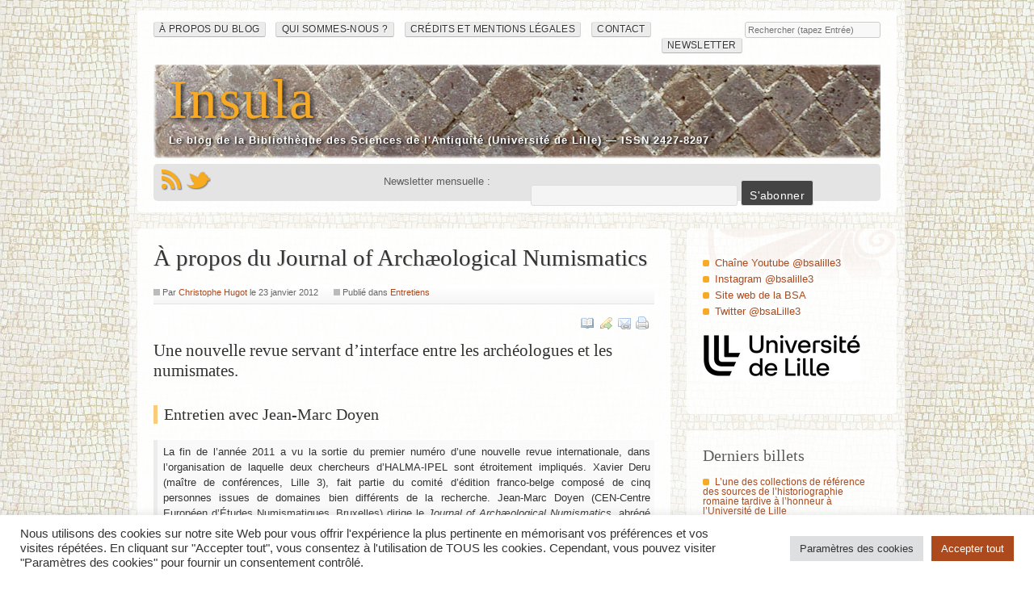

--- FILE ---
content_type: text/html; charset=UTF-8
request_url: https://insula.univ-lille.fr/2012/01/23/journal-of-archaeological-numismatics/
body_size: 19948
content:
<!DOCTYPE html>
<!--[if lt IE 7]> <html class="no-js ie6 oldie" lang="fr-FR"> <![endif]-->
<!--[if IE 7]> <html class="no-js ie7 oldie" lang="fr-FR"> <![endif]-->
<!--[if IE 8]> <html class="no-js ie8 oldie" lang="fr-FR"> <![endif]-->
<!--[if gt IE 8]><!--><html class="no-js" lang="fr-FR"> <!--<![endif]-->
<head prefix="og: http://ogp.me/ns#">
	<meta charset="utf-8">
	<meta http-equiv="X-UA-Compatible" content="IE=edge,chrome=1">
	<title>À propos du Journal of Archæological Numismatics | Insula</title>
	<meta name="description" content="Une nouvelle revue servant d’interface entre les archéologues et les numismates. Entretien avec Jean-Marc Doyen La fin de l’année 2011 a vu la sortie du premier numéro d’une nouvelle revue internation">
	<meta name="viewport" content="width=device-width, initial-scale=1">
			<meta name="robots" content="index,follow" />
				<!-- OGP metadata -->
		<meta property="og:title" content="À propos du Journal of Archæological Numismatics">
		<meta property="og:type" content="article">
		<meta property="og:url" content="https://insula.univ-lille.fr/2012/01/23/journal-of-archaeological-numismatics/">
				<meta property="og:image" content="https://insula.univ-lille.fr/wp-content/uploads/2012/01/doyen-02-1-150x150.jpg">
				<meta property="og:site_name" content="Insula">
		<meta property="og:description" content="Une nouvelle revue servant d’interface entre les archéologues et les numismates. Entretien avec Jean-Marc Doyen La fin de l’année 2011 a vu la sortie du premier numéro d’une nouvelle revue internation">
		<link rel="shortcut icon" href="https://insula.univ-lille.fr/wp-content/themes/basics/img/icons/favicon.ico">
	<link rel="apple-touch-icon" href="https://insula.univ-lille.fr/wp-content/themes/basics/img/icons/apple-touch-icon.png">
	<link rel="stylesheet" href="https://insula.univ-lille.fr/wp-content/themes/basics/style.min.css">
	<link rel="stylesheet" href="https://insula.univ-lille.fr/wp-content/themes/basics/css/print.css" media="print">
	<link rel="stylesheet" href="https://insula.univ-lille.fr/wp-content/themes/basics/js/fancybox/jquery.fancybox-1.3.4.css" media="screen">
	<script src="https://insula.univ-lille.fr/wp-content/themes/basics/js/libs/modernizr-2.0.6.custom.min.js"></script>
	<link rel="profile" href="http://gmpg.org/xfn/11">
	<link rel="alternate" type="application/rss+xml" title="Suivre Insula via RSS" href="https://insula.univ-lille.fr/feed/">
	<link rel="alternate" type="application/rdf+xml" title="Insula RDF Version"  href="https://insula.univ-lille.fr/feed/rdf/">
	<link rel="alternate" type="application/rdf+xml" title="RDF Version of the category Entretiens"  href="https://insula.univ-lille.fr/category/entretiens/feed/rdf">		<link rel="pingback" href="https://insula.univ-lille.fr/xmlrpc.php">
<meta name='robots' content='max-image-preview:large' />
	<style>img:is([sizes="auto" i], [sizes^="auto," i]) { contain-intrinsic-size: 3000px 1500px }</style>
	<link rel="alternate" type="application/rss+xml" title="Insula &raquo; Flux" href="https://insula.univ-lille.fr/feed/" />
<link rel="alternate" type="application/rss+xml" title="Insula &raquo; Flux des commentaires" href="https://insula.univ-lille.fr/comments/feed/" />
<link rel="alternate" type="application/rss+xml" title="Insula &raquo; À propos du Journal of Archæological Numismatics Flux des commentaires" href="https://insula.univ-lille.fr/2012/01/23/journal-of-archaeological-numismatics/feed/" />
<script type="text/javascript">
/* <![CDATA[ */
window._wpemojiSettings = {"baseUrl":"https:\/\/s.w.org\/images\/core\/emoji\/16.0.1\/72x72\/","ext":".png","svgUrl":"https:\/\/s.w.org\/images\/core\/emoji\/16.0.1\/svg\/","svgExt":".svg","source":{"concatemoji":"https:\/\/insula.univ-lille.fr\/wp-includes\/js\/wp-emoji-release.min.js?ver=6.8.3"}};
/*! This file is auto-generated */
!function(s,n){var o,i,e;function c(e){try{var t={supportTests:e,timestamp:(new Date).valueOf()};sessionStorage.setItem(o,JSON.stringify(t))}catch(e){}}function p(e,t,n){e.clearRect(0,0,e.canvas.width,e.canvas.height),e.fillText(t,0,0);var t=new Uint32Array(e.getImageData(0,0,e.canvas.width,e.canvas.height).data),a=(e.clearRect(0,0,e.canvas.width,e.canvas.height),e.fillText(n,0,0),new Uint32Array(e.getImageData(0,0,e.canvas.width,e.canvas.height).data));return t.every(function(e,t){return e===a[t]})}function u(e,t){e.clearRect(0,0,e.canvas.width,e.canvas.height),e.fillText(t,0,0);for(var n=e.getImageData(16,16,1,1),a=0;a<n.data.length;a++)if(0!==n.data[a])return!1;return!0}function f(e,t,n,a){switch(t){case"flag":return n(e,"\ud83c\udff3\ufe0f\u200d\u26a7\ufe0f","\ud83c\udff3\ufe0f\u200b\u26a7\ufe0f")?!1:!n(e,"\ud83c\udde8\ud83c\uddf6","\ud83c\udde8\u200b\ud83c\uddf6")&&!n(e,"\ud83c\udff4\udb40\udc67\udb40\udc62\udb40\udc65\udb40\udc6e\udb40\udc67\udb40\udc7f","\ud83c\udff4\u200b\udb40\udc67\u200b\udb40\udc62\u200b\udb40\udc65\u200b\udb40\udc6e\u200b\udb40\udc67\u200b\udb40\udc7f");case"emoji":return!a(e,"\ud83e\udedf")}return!1}function g(e,t,n,a){var r="undefined"!=typeof WorkerGlobalScope&&self instanceof WorkerGlobalScope?new OffscreenCanvas(300,150):s.createElement("canvas"),o=r.getContext("2d",{willReadFrequently:!0}),i=(o.textBaseline="top",o.font="600 32px Arial",{});return e.forEach(function(e){i[e]=t(o,e,n,a)}),i}function t(e){var t=s.createElement("script");t.src=e,t.defer=!0,s.head.appendChild(t)}"undefined"!=typeof Promise&&(o="wpEmojiSettingsSupports",i=["flag","emoji"],n.supports={everything:!0,everythingExceptFlag:!0},e=new Promise(function(e){s.addEventListener("DOMContentLoaded",e,{once:!0})}),new Promise(function(t){var n=function(){try{var e=JSON.parse(sessionStorage.getItem(o));if("object"==typeof e&&"number"==typeof e.timestamp&&(new Date).valueOf()<e.timestamp+604800&&"object"==typeof e.supportTests)return e.supportTests}catch(e){}return null}();if(!n){if("undefined"!=typeof Worker&&"undefined"!=typeof OffscreenCanvas&&"undefined"!=typeof URL&&URL.createObjectURL&&"undefined"!=typeof Blob)try{var e="postMessage("+g.toString()+"("+[JSON.stringify(i),f.toString(),p.toString(),u.toString()].join(",")+"));",a=new Blob([e],{type:"text/javascript"}),r=new Worker(URL.createObjectURL(a),{name:"wpTestEmojiSupports"});return void(r.onmessage=function(e){c(n=e.data),r.terminate(),t(n)})}catch(e){}c(n=g(i,f,p,u))}t(n)}).then(function(e){for(var t in e)n.supports[t]=e[t],n.supports.everything=n.supports.everything&&n.supports[t],"flag"!==t&&(n.supports.everythingExceptFlag=n.supports.everythingExceptFlag&&n.supports[t]);n.supports.everythingExceptFlag=n.supports.everythingExceptFlag&&!n.supports.flag,n.DOMReady=!1,n.readyCallback=function(){n.DOMReady=!0}}).then(function(){return e}).then(function(){var e;n.supports.everything||(n.readyCallback(),(e=n.source||{}).concatemoji?t(e.concatemoji):e.wpemoji&&e.twemoji&&(t(e.twemoji),t(e.wpemoji)))}))}((window,document),window._wpemojiSettings);
/* ]]> */
</script>
<style id='wp-emoji-styles-inline-css' type='text/css'>

	img.wp-smiley, img.emoji {
		display: inline !important;
		border: none !important;
		box-shadow: none !important;
		height: 1em !important;
		width: 1em !important;
		margin: 0 0.07em !important;
		vertical-align: -0.1em !important;
		background: none !important;
		padding: 0 !important;
	}
</style>
<link rel='stylesheet' id='wp-block-library-css' href='https://insula.univ-lille.fr/wp-includes/css/dist/block-library/style.min.css?ver=6.8.3' type='text/css' media='all' />
<style id='classic-theme-styles-inline-css' type='text/css'>
/*! This file is auto-generated */
.wp-block-button__link{color:#fff;background-color:#32373c;border-radius:9999px;box-shadow:none;text-decoration:none;padding:calc(.667em + 2px) calc(1.333em + 2px);font-size:1.125em}.wp-block-file__button{background:#32373c;color:#fff;text-decoration:none}
</style>
<style id='global-styles-inline-css' type='text/css'>
:root{--wp--preset--aspect-ratio--square: 1;--wp--preset--aspect-ratio--4-3: 4/3;--wp--preset--aspect-ratio--3-4: 3/4;--wp--preset--aspect-ratio--3-2: 3/2;--wp--preset--aspect-ratio--2-3: 2/3;--wp--preset--aspect-ratio--16-9: 16/9;--wp--preset--aspect-ratio--9-16: 9/16;--wp--preset--color--black: #000000;--wp--preset--color--cyan-bluish-gray: #abb8c3;--wp--preset--color--white: #ffffff;--wp--preset--color--pale-pink: #f78da7;--wp--preset--color--vivid-red: #cf2e2e;--wp--preset--color--luminous-vivid-orange: #ff6900;--wp--preset--color--luminous-vivid-amber: #fcb900;--wp--preset--color--light-green-cyan: #7bdcb5;--wp--preset--color--vivid-green-cyan: #00d084;--wp--preset--color--pale-cyan-blue: #8ed1fc;--wp--preset--color--vivid-cyan-blue: #0693e3;--wp--preset--color--vivid-purple: #9b51e0;--wp--preset--gradient--vivid-cyan-blue-to-vivid-purple: linear-gradient(135deg,rgba(6,147,227,1) 0%,rgb(155,81,224) 100%);--wp--preset--gradient--light-green-cyan-to-vivid-green-cyan: linear-gradient(135deg,rgb(122,220,180) 0%,rgb(0,208,130) 100%);--wp--preset--gradient--luminous-vivid-amber-to-luminous-vivid-orange: linear-gradient(135deg,rgba(252,185,0,1) 0%,rgba(255,105,0,1) 100%);--wp--preset--gradient--luminous-vivid-orange-to-vivid-red: linear-gradient(135deg,rgba(255,105,0,1) 0%,rgb(207,46,46) 100%);--wp--preset--gradient--very-light-gray-to-cyan-bluish-gray: linear-gradient(135deg,rgb(238,238,238) 0%,rgb(169,184,195) 100%);--wp--preset--gradient--cool-to-warm-spectrum: linear-gradient(135deg,rgb(74,234,220) 0%,rgb(151,120,209) 20%,rgb(207,42,186) 40%,rgb(238,44,130) 60%,rgb(251,105,98) 80%,rgb(254,248,76) 100%);--wp--preset--gradient--blush-light-purple: linear-gradient(135deg,rgb(255,206,236) 0%,rgb(152,150,240) 100%);--wp--preset--gradient--blush-bordeaux: linear-gradient(135deg,rgb(254,205,165) 0%,rgb(254,45,45) 50%,rgb(107,0,62) 100%);--wp--preset--gradient--luminous-dusk: linear-gradient(135deg,rgb(255,203,112) 0%,rgb(199,81,192) 50%,rgb(65,88,208) 100%);--wp--preset--gradient--pale-ocean: linear-gradient(135deg,rgb(255,245,203) 0%,rgb(182,227,212) 50%,rgb(51,167,181) 100%);--wp--preset--gradient--electric-grass: linear-gradient(135deg,rgb(202,248,128) 0%,rgb(113,206,126) 100%);--wp--preset--gradient--midnight: linear-gradient(135deg,rgb(2,3,129) 0%,rgb(40,116,252) 100%);--wp--preset--font-size--small: 13px;--wp--preset--font-size--medium: 20px;--wp--preset--font-size--large: 36px;--wp--preset--font-size--x-large: 42px;--wp--preset--spacing--20: 0.44rem;--wp--preset--spacing--30: 0.67rem;--wp--preset--spacing--40: 1rem;--wp--preset--spacing--50: 1.5rem;--wp--preset--spacing--60: 2.25rem;--wp--preset--spacing--70: 3.38rem;--wp--preset--spacing--80: 5.06rem;--wp--preset--shadow--natural: 6px 6px 9px rgba(0, 0, 0, 0.2);--wp--preset--shadow--deep: 12px 12px 50px rgba(0, 0, 0, 0.4);--wp--preset--shadow--sharp: 6px 6px 0px rgba(0, 0, 0, 0.2);--wp--preset--shadow--outlined: 6px 6px 0px -3px rgba(255, 255, 255, 1), 6px 6px rgba(0, 0, 0, 1);--wp--preset--shadow--crisp: 6px 6px 0px rgba(0, 0, 0, 1);}:where(.is-layout-flex){gap: 0.5em;}:where(.is-layout-grid){gap: 0.5em;}body .is-layout-flex{display: flex;}.is-layout-flex{flex-wrap: wrap;align-items: center;}.is-layout-flex > :is(*, div){margin: 0;}body .is-layout-grid{display: grid;}.is-layout-grid > :is(*, div){margin: 0;}:where(.wp-block-columns.is-layout-flex){gap: 2em;}:where(.wp-block-columns.is-layout-grid){gap: 2em;}:where(.wp-block-post-template.is-layout-flex){gap: 1.25em;}:where(.wp-block-post-template.is-layout-grid){gap: 1.25em;}.has-black-color{color: var(--wp--preset--color--black) !important;}.has-cyan-bluish-gray-color{color: var(--wp--preset--color--cyan-bluish-gray) !important;}.has-white-color{color: var(--wp--preset--color--white) !important;}.has-pale-pink-color{color: var(--wp--preset--color--pale-pink) !important;}.has-vivid-red-color{color: var(--wp--preset--color--vivid-red) !important;}.has-luminous-vivid-orange-color{color: var(--wp--preset--color--luminous-vivid-orange) !important;}.has-luminous-vivid-amber-color{color: var(--wp--preset--color--luminous-vivid-amber) !important;}.has-light-green-cyan-color{color: var(--wp--preset--color--light-green-cyan) !important;}.has-vivid-green-cyan-color{color: var(--wp--preset--color--vivid-green-cyan) !important;}.has-pale-cyan-blue-color{color: var(--wp--preset--color--pale-cyan-blue) !important;}.has-vivid-cyan-blue-color{color: var(--wp--preset--color--vivid-cyan-blue) !important;}.has-vivid-purple-color{color: var(--wp--preset--color--vivid-purple) !important;}.has-black-background-color{background-color: var(--wp--preset--color--black) !important;}.has-cyan-bluish-gray-background-color{background-color: var(--wp--preset--color--cyan-bluish-gray) !important;}.has-white-background-color{background-color: var(--wp--preset--color--white) !important;}.has-pale-pink-background-color{background-color: var(--wp--preset--color--pale-pink) !important;}.has-vivid-red-background-color{background-color: var(--wp--preset--color--vivid-red) !important;}.has-luminous-vivid-orange-background-color{background-color: var(--wp--preset--color--luminous-vivid-orange) !important;}.has-luminous-vivid-amber-background-color{background-color: var(--wp--preset--color--luminous-vivid-amber) !important;}.has-light-green-cyan-background-color{background-color: var(--wp--preset--color--light-green-cyan) !important;}.has-vivid-green-cyan-background-color{background-color: var(--wp--preset--color--vivid-green-cyan) !important;}.has-pale-cyan-blue-background-color{background-color: var(--wp--preset--color--pale-cyan-blue) !important;}.has-vivid-cyan-blue-background-color{background-color: var(--wp--preset--color--vivid-cyan-blue) !important;}.has-vivid-purple-background-color{background-color: var(--wp--preset--color--vivid-purple) !important;}.has-black-border-color{border-color: var(--wp--preset--color--black) !important;}.has-cyan-bluish-gray-border-color{border-color: var(--wp--preset--color--cyan-bluish-gray) !important;}.has-white-border-color{border-color: var(--wp--preset--color--white) !important;}.has-pale-pink-border-color{border-color: var(--wp--preset--color--pale-pink) !important;}.has-vivid-red-border-color{border-color: var(--wp--preset--color--vivid-red) !important;}.has-luminous-vivid-orange-border-color{border-color: var(--wp--preset--color--luminous-vivid-orange) !important;}.has-luminous-vivid-amber-border-color{border-color: var(--wp--preset--color--luminous-vivid-amber) !important;}.has-light-green-cyan-border-color{border-color: var(--wp--preset--color--light-green-cyan) !important;}.has-vivid-green-cyan-border-color{border-color: var(--wp--preset--color--vivid-green-cyan) !important;}.has-pale-cyan-blue-border-color{border-color: var(--wp--preset--color--pale-cyan-blue) !important;}.has-vivid-cyan-blue-border-color{border-color: var(--wp--preset--color--vivid-cyan-blue) !important;}.has-vivid-purple-border-color{border-color: var(--wp--preset--color--vivid-purple) !important;}.has-vivid-cyan-blue-to-vivid-purple-gradient-background{background: var(--wp--preset--gradient--vivid-cyan-blue-to-vivid-purple) !important;}.has-light-green-cyan-to-vivid-green-cyan-gradient-background{background: var(--wp--preset--gradient--light-green-cyan-to-vivid-green-cyan) !important;}.has-luminous-vivid-amber-to-luminous-vivid-orange-gradient-background{background: var(--wp--preset--gradient--luminous-vivid-amber-to-luminous-vivid-orange) !important;}.has-luminous-vivid-orange-to-vivid-red-gradient-background{background: var(--wp--preset--gradient--luminous-vivid-orange-to-vivid-red) !important;}.has-very-light-gray-to-cyan-bluish-gray-gradient-background{background: var(--wp--preset--gradient--very-light-gray-to-cyan-bluish-gray) !important;}.has-cool-to-warm-spectrum-gradient-background{background: var(--wp--preset--gradient--cool-to-warm-spectrum) !important;}.has-blush-light-purple-gradient-background{background: var(--wp--preset--gradient--blush-light-purple) !important;}.has-blush-bordeaux-gradient-background{background: var(--wp--preset--gradient--blush-bordeaux) !important;}.has-luminous-dusk-gradient-background{background: var(--wp--preset--gradient--luminous-dusk) !important;}.has-pale-ocean-gradient-background{background: var(--wp--preset--gradient--pale-ocean) !important;}.has-electric-grass-gradient-background{background: var(--wp--preset--gradient--electric-grass) !important;}.has-midnight-gradient-background{background: var(--wp--preset--gradient--midnight) !important;}.has-small-font-size{font-size: var(--wp--preset--font-size--small) !important;}.has-medium-font-size{font-size: var(--wp--preset--font-size--medium) !important;}.has-large-font-size{font-size: var(--wp--preset--font-size--large) !important;}.has-x-large-font-size{font-size: var(--wp--preset--font-size--x-large) !important;}
:where(.wp-block-post-template.is-layout-flex){gap: 1.25em;}:where(.wp-block-post-template.is-layout-grid){gap: 1.25em;}
:where(.wp-block-columns.is-layout-flex){gap: 2em;}:where(.wp-block-columns.is-layout-grid){gap: 2em;}
:root :where(.wp-block-pullquote){font-size: 1.5em;line-height: 1.6;}
</style>
<link rel='stylesheet' id='cookie-law-info-css' href='https://insula.univ-lille.fr/wp-content/plugins/cookie-law-info/legacy/public/css/cookie-law-info-public.css?ver=3.3.1' type='text/css' media='all' />
<link rel='stylesheet' id='cookie-law-info-gdpr-css' href='https://insula.univ-lille.fr/wp-content/plugins/cookie-law-info/legacy/public/css/cookie-law-info-gdpr.css?ver=3.3.1' type='text/css' media='all' />
<link rel='stylesheet' id='newsletter-css' href='https://insula.univ-lille.fr/wp-content/plugins/newsletter/style.css?ver=8.9.2' type='text/css' media='all' />
<link rel='stylesheet' id='wp-pagenavi-css' href='https://insula.univ-lille.fr/wp-content/plugins/wp-pagenavi/pagenavi-css.css?ver=2.70' type='text/css' media='all' />
<link rel='stylesheet' id='tablepress-default-css' href='https://insula.univ-lille.fr/wp-content/plugins/tablepress/css/build/default.css?ver=3.1.3' type='text/css' media='all' />
<script type="text/javascript" src="https://insula.univ-lille.fr/wp-content/themes/basics/js/libs/jquery-1.7.2.min.js?ver=6.8.3" id="jquery-js"></script>
<script type="text/javascript" id="cookie-law-info-js-extra">
/* <![CDATA[ */
var Cli_Data = {"nn_cookie_ids":[],"cookielist":[],"non_necessary_cookies":[],"ccpaEnabled":"","ccpaRegionBased":"","ccpaBarEnabled":"","strictlyEnabled":["necessary","obligatoire"],"ccpaType":"gdpr","js_blocking":"1","custom_integration":"","triggerDomRefresh":"","secure_cookies":""};
var cli_cookiebar_settings = {"animate_speed_hide":"500","animate_speed_show":"500","background":"#FFF","border":"#b1a6a6c2","border_on":"","button_1_button_colour":"#ac4a1d","button_1_button_hover":"#8a3b17","button_1_link_colour":"#fff","button_1_as_button":"1","button_1_new_win":"","button_2_button_colour":"#333","button_2_button_hover":"#292929","button_2_link_colour":"#444","button_2_as_button":"","button_2_hidebar":"","button_3_button_colour":"#dedfe0","button_3_button_hover":"#b2b2b3","button_3_link_colour":"#333333","button_3_as_button":"1","button_3_new_win":"","button_4_button_colour":"#dedfe0","button_4_button_hover":"#b2b2b3","button_4_link_colour":"#333333","button_4_as_button":"1","button_7_button_colour":"#ac4a1d","button_7_button_hover":"#8a3b17","button_7_link_colour":"#fff","button_7_as_button":"1","button_7_new_win":"","font_family":"inherit","header_fix":"","notify_animate_hide":"1","notify_animate_show":"","notify_div_id":"#cookie-law-info-bar","notify_position_horizontal":"right","notify_position_vertical":"bottom","scroll_close":"","scroll_close_reload":"","accept_close_reload":"","reject_close_reload":"","showagain_tab":"1","showagain_background":"#fff","showagain_border":"#000","showagain_div_id":"#cookie-law-info-again","showagain_x_position":"100px","text":"#333333","show_once_yn":"","show_once":"10000","logging_on":"","as_popup":"","popup_overlay":"1","bar_heading_text":"","cookie_bar_as":"banner","popup_showagain_position":"bottom-right","widget_position":"left"};
var log_object = {"ajax_url":"https:\/\/insula.univ-lille.fr\/wp-admin\/admin-ajax.php"};
/* ]]> */
</script>
<script type="text/javascript" src="https://insula.univ-lille.fr/wp-content/plugins/cookie-law-info/legacy/public/js/cookie-law-info-public.js?ver=3.3.1" id="cookie-law-info-js"></script>
<link rel="https://api.w.org/" href="https://insula.univ-lille.fr/wp-json/" /><link rel="alternate" title="JSON" type="application/json" href="https://insula.univ-lille.fr/wp-json/wp/v2/posts/13539" /><link rel="EditURI" type="application/rsd+xml" title="RSD" href="https://insula.univ-lille.fr/xmlrpc.php?rsd" />
<link rel="canonical" href="https://insula.univ-lille.fr/2012/01/23/journal-of-archaeological-numismatics/" />
<link rel='shortlink' href='https://insula.univ-lille.fr/?p=13539' />
<link rel="alternate" title="oEmbed (JSON)" type="application/json+oembed" href="https://insula.univ-lille.fr/wp-json/oembed/1.0/embed?url=https%3A%2F%2Finsula.univ-lille.fr%2F2012%2F01%2F23%2Fjournal-of-archaeological-numismatics%2F" />
<link rel="alternate" title="oEmbed (XML)" type="text/xml+oembed" href="https://insula.univ-lille.fr/wp-json/oembed/1.0/embed?url=https%3A%2F%2Finsula.univ-lille.fr%2F2012%2F01%2F23%2Fjournal-of-archaeological-numismatics%2F&#038;format=xml" />
		<style type="text/css">
						ol.footnotes li {list-style-type:decimal;}
						ol.footnotes{font-size:0.8em; color:#666666;}		</style>
				<style type="text/css" id="wp-custom-css">
			/*
Vous pouvez ajouter du CSS personnalisé ici.

Cliquez sur l’icône d’aide ci-dessus pour en savoir plus.
*/

.widget_newsletterwidget {
	display: inline-flex;
	height: 2.5em;
	width: 100%;
	vertical-align: baseline;
}

.widget_newsletterwidget h2 {
	width:20em;
	margin-top: 0.5em;
}

.tnp-field-email {
	display: inline-flex;
	height: 2em;
	width: 20em;
}

.tnp-field-button {
	display: inline-flex;
	height: 2.5em;
}

.tnp-field label{
	display: none;
}		</style>
			      <!-- Matomo -->
<script>
  var _paq = window._paq = window._paq || [];
  /* tracker methods like "setCustomDimension" should be called before "trackPageView" */
  _paq.push(['trackPageView']);
  _paq.push(['enableLinkTracking']);
  (function() {
    var u="https://piwik.univ-lille.fr/";
    _paq.push(['setTrackerUrl', u+'matomo.php']);
    _paq.push(['setSiteId', '310']);
    var d=document, g=d.createElement('script'), s=d.getElementsByTagName('script')[0];
    g.async=true; g.src=u+'matomo.js'; s.parentNode.insertBefore(g,s);
  })();
</script>
<!-- End Matomo Code -->
</head>
<body class="wp-singular post-template-default single single-post postid-13539 single-format-standard wp-theme-basics singular" prefix="cc: http://creativecommons.org/ns# rdf: http://www.w3.org/1999/02/22-rdf-syntax-ns# rdfs: http://www.w3.org/2000/01/rdf-schema# xsd: http://www.w3.org/2001/XMLSchema# dc: http://purl.org/dc/elements/1.1/ dcterms: http://purl.org/dc/terms/ sioc: http://rdfs.org/sioc/ns# sioctype: http://rdfs.org/sioc/types# skos: http://www.w3.org/2004/02/skos/core# foaf: http://xmlns.com/foaf/0.1/">
<div id="page" class="container hfeed" role="document">
	<div id="banner">
		<header role="banner">
			<div id="search-in">
					<section>
	<h1 class="section-title hidden">Rechercher</h1>
	<form action="https://insula.univ-lille.fr/" method="get" role="search">
		<fieldset>
			<label for="search" class="visuallyhidden focusable">Rechercher Insula</label>
			<input type="search" name="s" id="search" value=""  placeholder="Rechercher (tapez Entrée)" />
			<input type="submit" value="Rechercher" class="visuallyhidden" />
		</fieldset>
	</form>
</section>
			</div>
			<nav id="site-navigation" role="navigation">
				<h1 class="visuallyhidden">Navigation du site</h1>
				<div class="visuallyhidden focusable">
					<a href="#content" title="Aller au contenu">Aller au contenu</a>
				</div>
				<div class="site-navigation"><ul>
<li class="page_item page-item-47778"><a href="https://insula.univ-lille.fr/a-propos/">À propos du blog</a></li>
<li class="page_item page-item-3066"><a href="https://insula.univ-lille.fr/qui-sommes-nous/">Qui sommes-nous ?</a></li>
<li class="page_item page-item-17"><a href="https://insula.univ-lille.fr/credits-mentions-legales/">Crédits et mentions légales</a></li>
<li class="page_item page-item-6427"><a href="https://insula.univ-lille.fr/contact/">Contact</a></li>
<li class="page_item page-item-20725"><a href="https://insula.univ-lille.fr/newsletter/">Newsletter</a></li>
</ul></div>
			</nav> <!-- eo #site-navigation -->	
			<hgroup id="branding" class="vcard">
				<h1 id="site-title" class="fn org"><a class="url home bookmark" rel="home" property="sioc:has_container" href="https://insula.univ-lille.fr/">Insula</a></h1>
				<h2 id="site-description">Le blog de la Bibliothèque des Sciences de l&#039;Antiquité (Université de Lille) — ISSN 2427-8297</h2>
			</hgroup> <!-- eo #branding -->
			<div id="bottombar" class="clearfix">
				<div id="logos">
					<div class="rss"><a href="https://insula.univ-lille.fr/feed/" title="S'abonner au flux RSS">Flux RSS</a></div>
					<div class="twitter"><a href="http://twitter.com/bsaLille3" title="Suivre la BSA sur Twitter">Twitter</a></div>
				</div>
									<div id="widget-area-1" class="widget">
						<div id="newsletterwidget-3" class="widget_newsletterwidget"><h2>Newsletter mensuelle :</h2><div class="tnp tnp-subscription tnp-widget">
<form method="post" action="https://insula.univ-lille.fr/wp-admin/admin-ajax.php?action=tnp&amp;na=s">
<input type="hidden" name="nr" value="widget">
<input type="hidden" name="nlang" value="">
<div class="tnp-field tnp-field-email"><label for="tnp-1">Email</label>
<input class="tnp-email" type="email" name="ne" id="tnp-1" value="" placeholder="" required></div>
<div class="tnp-field tnp-field-button" style="text-align: left"><input class="tnp-submit" type="submit" value="S&#039;abonner" style="">
</div>
</form>
</div>
</div>					</div> <!-- eo #widget-area-1 .widget -->
							</div>
			<!-- Matomo -->
<script>
  var _paq = window._paq = window._paq || [];
  /* tracker methods like "setCustomDimension" should be called before "trackPageView" */
  _paq.push(['trackPageView']);
  _paq.push(['enableLinkTracking']);
  (function() {
    var u="https://piwik.univ-lille.fr/";
    _paq.push(['setTrackerUrl', u+'matomo.php']);
    _paq.push(['setSiteId', '310']);
    var d=document, g=d.createElement('script'), s=d.getElementsByTagName('script')[0];
    g.async=true; g.src=u+'matomo.js'; s.parentNode.insertBefore(g,s);
  })();
</script>
<!-- End Matomo Code -->
		</header>
	</div> <!-- eo #banner -->
    <div id="content">
        <div id="main">
			<section role="main">
										
							                   
			<article id="post-13539" class="post-13539 post type-post status-publish format-standard has-post-thumbnail hentry category-entretiens tag-archeologie tag-numismatique tag-revues" about="https://insula.univ-lille.fr/2012/01/23/journal-of-archaeological-numismatics/" typeof="sioctype:BlogPost">
				<!-- Coins metadata -->
				<span class="Z3988" title="ctx_ver=Z39.88-2004&amp;rft_val_fmt=info%3Aofi%2Ffmt%3Akev%3Amtx%3Adc&amp;rfr_id=info%3Asid%2Focoins.info%3Agenerator&amp;rft.title=À propos du Journal of Archæological Numismatics&amp;rft.aulast=Hugot&amp;rft.aufirst=Christophe&amp;rft.subject=Archéologie&amp;rft.subject=Numismatique&amp;rft.subject=Revues&amp;rft.source=Insula&amp;rft.date=2012-01-23&amp;rft.type=blogPost&amp;rft.format=text&amp;rft.identifier=https://insula.univ-lille.fr/2012/01/23/journal-of-archaeological-numismatics/&amp;rft.language=fr"></span>
								<!-- eo Coins metadata -->
                <header>		
                    <h1 class="entry-title" property="dc:title" content="À propos du Journal of Archæological Numismatics">
											À propos du Journal of Archæological Numismatics										</h1>
                                                         
                    <div class="entry-meta">
                        <span class="dot"></span> Par <span property="dc:creator" content="Christophe Hugot"></span><span rel="sioc:has_creator"><span class="author vcard"><a class="url fn n" typeof="sioc:UserAccount" href="https://insula.univ-lille.fr/author/blogadmin2/" title="Voir tous les billets de Christophe Hugot"><span property="foaf:name">Christophe Hugot</span></a></span></span> le <time class="entry-date" datetime="2012-01-23T07:37:23+01:00"><span property="dcterms:created" datatype="xsd:date" content="2012-01-23T07:37:23+01:00">23 janvier 2012</span></time> <span class="dot"></span> Publi&eacute; dans <a href="https://insula.univ-lille.fr/category/entretiens/" rel="category tag">Entretiens</a>                    </div>
                                    </header>
                
                		<div class="toolbar clearfix">
			<ul>
				<li><a class="icon read" href="javascript:(function(){_readableOptions={'text_font':'quote(Palatino%20Linotype),%20Palatino,%20quote(Book%20Antigua),%20Georgia,%20serif','text_font_monospace':'quote(Courier%20New),%20Courier,%20monospace','text_font_header':'quote(Times%20New%20Roman),%20Times,%20serif','text_size':'18px','text_line_height':'1.5','box_width':'40em','color_text':'#111111','color_background':'#FFFEF0','color_links':'#EE4545','text_align':'justified','base':'blueprint','custom_css':''};if(document.getElementsByTagName('body').length>0);else{return;}if(window.$readable){if(window.$readable.bookmarkletTimer){return;}}else{window.$readable={};}window.$readable.bookmarkletTimer=true;window.$readable.options=_readableOptions;if(window.$readable.bookmarkletClicked){window.$readable.bookmarkletClicked();return;}_readableScript=document.createElement('script');_readableScript.setAttribute('src','http://readable-static.tastefulwords.com/target.js?rand='+encodeURIComponent(Math.random()));document.getElementsByTagName('body')[0].appendChild(_readableScript);})()" title="Lire &agrave; l'&eacute;cran (version optimis&eacute;e pour la lecture)"></a></li>
				<li><a class="icon cite-link" href="#cite-post" title="Citer ce billet"></a></li>
				<li><a class="icon mail" href="mailto:?subject=À propos du Journal of Archæological Numismatics&amp;body=https://insula.univ-lille.fr/2012/01/23/journal-of-archaeological-numismatics/" title="Envoyer le lien par email"></a></li>
				<li><a class="icon printer" href="javascript:window.print();" title="Imprimer (version optimis&eacute;e pour l'impression)"></a></li>
			</ul>
		</div>
	                
																			<div class="entry-content clearfix" property="sioc:content">
					<h2>Une nouvelle revue servant d’interface entre les archéologues et les numismates.</h2>
<h3 class="barreTitre">Entretien avec Jean-Marc Doyen</h3>
<p class="chapo">La fin de l’année 2011 a vu la sortie du premier numéro d’une nouvelle revue internationale, dans l’organisation de laquelle deux chercheurs d’HALMA-IPEL sont étroitement impliqués. Xavier Deru (maître de conférences, Lille 3), fait partie du comité d’édition franco-belge composé de cinq personnes issues de domaines bien différents de la recherche. Jean-Marc Doyen (CEN-Centre Européen d’Études Numismatiques, Bruxelles) dirige le <em>Journal of Archæological Numismatics</em>, abrégé en <em>JAN</em>. Nous l’avons rencontré afin de nous éclairer sur l’origine du projet.</p>
<p><span id="more-13539"></span></p>
<p class="question"><strong>Christophe Hugot</strong> : Encore une nouvelle revue : pourquoi ?</p>
<figure id="attachment_13594" aria-labelledby="figcaption_attachment_13594" class="wp-caption alignright" style="width: 208px"><img decoding="async" class="size-medium wp-image-13594 " title="Jean-Marc Doyen" src="https://insula.univ-lille.fr/wp-content/uploads/2012/01/doyen-02-300x223.jpg" alt="Jean-Marc Doyen" width="208" height="155" /><figcaption id="figcaption_attachment_13594" class="wp-caption-text">Jean-Marc Doyen</figcaption></figure>
<p class="reponse"><strong>Jean-Marc Doyen</strong> : Le <em>JAN</em> est avant tout destiné à combler un vide dans la recherche. Il ne s’agit pas d’une revue archéologique supplémentaire ou d’un ixième bulletin dédié à la numismatique. Le projet est né d’un constat : celui de l’absence de dialogue entre deux branches de l’Histoire : l’archéologie de terrain et la numismatique « archéologique ». Au lieu de travailler de concert, ces deux disciplines s’ignorent encore largement, alors que toutes les deux peuvent être classées parmi les « sciences auxiliaires » de l’Histoire.</p>
<p class="question"><strong>Ch. Hugot</strong> : Vous évoquez une « numismatique archéologique ». Il y aurait donc plusieurs numismatiques ?</p>
<p class="reponse"><strong><img fetchpriority="high" decoding="async" class="alignright size-medium wp-image-13554" title="Journal of archaeological numismatics" src="https://insula.univ-lille.fr/wp-content/uploads/2012/01/cen-216x300.jpg" alt="Journal of archaeological numismatics" width="216" height="300" />J.-M. Doyen</strong> : Effectivement, il existe plusieurs numismatiques, ou plutôt plusieurs façons dont l’historien peut faire usage de la monnaie. La numismatique traditionnelle, qui remonte à la Renaissance, est avant tout qualitative et descriptive. Elle travaille sur un objet coupé de son contexte. Mais l’émergence de la quantification en histoire économique, ce qu’on appelle la cliométrie, a provoqué le développement d’une numismatique elle aussi quantitative. Les monnaies anciennes, du moins celles antérieures au moment où les archives détaillées existent, sont un excellent traceur socio-économique. Elles sont souvent la seule source fiable. N’oublions pas qu’il faut attendre le début du vingtième siècle pour voir apparaître des documents écrits  permettant d’appréhender l’usage quotidien de la monnaie.</p>
<p class="question"><strong>Ch. Hugot</strong> : D’où l’intérêt des fouilles archéologiques…</p>
<p class="reponse"><strong>J.-M. Doyen</strong> : Effectivement. Les fouilles livrent souvent de grandes quantités de monnaies, perdues ou enfouies volontairement. Le fouilleur les utilise trop souvent comme un simple élément de datation. Une couche archéologique, une tombe, un monument est souvent daté grâce aux monnaies qu’il contient. L’économiste reste un peu sur sa faim. Tout comme le sociologue qui aimerait comprendre pourquoi telle monnaie a été choisie plutôt que telle autre. La numismatique archéologique se charge de « faire parler » la monnaie. Dans ce cadre, le contexte est d’une importance majeure.</p>
<p class="question"> <strong>Ch. Hugot</strong> : Mais les supports éditoriaux traditionnels ne peuvent-ils suffire ?</p>
<p class="reponse"><strong>J.-M. Doyen</strong> : Non, le cloisonnement méthodologique interdit souvent de réunir dans un même article l’étude détaillée des monnaies et les données contextuelles propres à l’archéologie, comme la céramique, les objets de la vie quotidienne ou la description des structures. Les auteurs se heurtent bien souvent à de soi-disant problèmes techniques qui cachent le manque d’intérêt de revues trop spécifiques. C’est pourquoi un nouveau lieu de rencontre s’avérait nécessaire. Le domaine est en pleine ébullition et un créneau était à prendre. Nous avons immédiatement choisi une visibilité au plan international : de ce fait, l’anglais est inévitablement la langue véhiculaire du <em>JAN</em>. Les textes sont soumis à un comité de lecture particulièrement exigeant et constitué d’une vingtaine de  scientifiques de renom issus d’une dizaine de pays européens.</p>
<p class="question"><strong>Ch. Hugot</strong> : Pourquoi conserver un support « papier » ? Est-ce encore une solution « raisonnable » en 2012 ?</p>
<figure id="attachment_13635" aria-labelledby="figcaption_attachment_13635" class="wp-caption alignright" style="width: 202px"><a href="https://insula.univ-lille.fr/wp-content/uploads/2012/01/Ruitz-revers-1.jpg"><img decoding="async" class="size-medium wp-image-13635 " title="Statère d’or des Ambiani © J.-M. Doyen  " src="https://insula.univ-lille.fr/wp-content/uploads/2012/01/Ruitz-revers-280x300.jpg" alt="Statère d’or des Ambiani © J.-M. Doyen  " width="202" height="217" /></a><figcaption id="figcaption_attachment_13635" class="wp-caption-text">Statère d’or des Ambiani (1er s. av. J.-C.) trouvé en 2006 à Ruitz (Pas-de-Calais) : fouilles de G. Delepierre, Archéopole © photo  J.-M. Doyen</figcaption></figure>
<p class="reponse"><strong>J.-M. Doyen</strong> : Oui et non. Le numismate travaille essentiellement sur des images. La comparaison rapide d’une monnaie réelle, que l’on tient en main, avec une reproduction à une autre échelle qui se trouve sur un écran, est une gymnastique à peu près impossible. Le passage par des planches photographiques tirées sur papier s’avère donc nécessaire. Comme chacun ne dispose pas d’une imprimante « haute définition », le support traditionnel reste encore et toujours la meilleure solution. Mais le principe du <em>JAN</em> est de mettre rapidement une version numérique à la libre disposition des chercheurs. Du moins si ce procédé ne signifie pas la mort du projet à brève échéance, faute d’abonnés.</p>
<p class="question"><strong>Ch. Hugot</strong> : Concrètement, comment peut vivre une nouvelle revue dans un domaine aussi pointu ?</p>
<p class="reponse"><strong>J.-M. Doyen</strong> : En réalité, les domaines couverts par le <em>JAN</em> sont plus variés qu’il n’y paraît. Des pans entiers de l’histoire économique ou de l’histoire des idées peuvent être alimentés par ce biais. De plus, la revue s’intègre dans une série de publications éditées par le CEN depuis un demi-siècle : un bulletin quadrimestriel réservé à de brèves études largement ouvertes aux étudiants, une série de « travaux », dont quinze volumes sont disponibles, une autre de « dossiers ». L’équipe dispose donc d’une tradition dans l’édition, d’un « savoir faire » technique et d’un lectorat bien implanté. Les frais sont couverts à la fois par le Centre mais également par un financement de la « Région de Bruxelles-Capitale », puisque le siège de la nouvelle revue est situé à Bruxelles. Le bulletin est lu dans dix-huit pays d’Europe, d’Amérique du Nord et d’Asie. Mais nous espérons que le <em>JAN</em> connaîtra une diffusion plus large encore.</p>
<p class="question"><strong>Ch. Hugot</strong> : Outre des articles méthodologiques, le premier volume du <em>JAN</em> aborde des questions antiques et médiévales en France et en Belgique. Quelle période et quelle zone géographique la revue est-elle censée aborder ?</p>
<p class="reponse"><strong>J.-M. Doyen</strong> : Le sujet couvert par la revue est en soi déjà restreint. Ce serait une erreur de vouloir encore en limiter la zone couverte et les périodes abordées. Le <em>JAN</em> se veut largement ouvert. Sans vouloir nier l’importance de l’Afrique et de l’Asie dans les phénomènes de la monétarisation, nous nous limiterons dans un premier temps à l’Ancien Monde, de la préhistoire (on pense aux paléo-monnaies comme les haches en bronze, les broches en fer, les lingots en forme de peaux de bœufs) au début du 20<sup>e</sup> siècle. Le premier volume paru reflète essentiellement les centres d’intérêts des éditeurs. Le volume suivant, à paraître à l’automne, débordera largement de ce cadre. Ainsi avons-nous l’honneur de publier le premier article consacré au plus grand trésor d’argenterie viking jamais trouvé au Danemark ou une découverte provenant d’une tombe d’un pays balte, ceci à côté d’un long texte consacré à Reims.</p>
<p class="question"><strong>Ch. Hugot</strong> : Pour conclure, quel est le profil-type de l’auteur ?</p>
<p class="reponse"><strong>J.-M. Doyen :</strong> Je dirais qu’il est jeune – disons 25/35 ans ‒, assez largement féminin, avec un bagage très spécifique lié soit aux activités de fouille, soit à l’interprétation des données de terrain : céramologie, anthropologie, archéozoologie.  Le comité de rédaction lui-même comprend une moitié de doctorants. Le <em>JAN</em> constitue pour eux un excellent tremplin pour la suite de leurs activités professionnelles.</p>
<h3 class="barreTitre">Pour en savoir plus</h3>
<p><em>Journal of Archæological Numismatics, </em>Bruxelles : CEN, Centre européen d&rsquo;études numismatiques.<br />
Contact de la revue : <span style="color: #999999;">jour.arch.num [at] gmail.com</span></p>
<h3 class='related_post_title'>Lire aussi sur Insula :</h3><ul class='related_post'><li><a href="https://insula.univ-lille.fr/2012/08/20/revue-du-nord-393/" title="Le numéro &lsquo;Archéologie 2011&rsquo; de la « Revue du Nord » vient de paraître">Le numéro &lsquo;Archéologie 2011&rsquo; de la « Revue du Nord » vient de paraître</a></li><li><a href="https://insula.univ-lille.fr/2011/12/27/bavay-archeologia/" title="Bavay : un numéro d&rsquo;Archéologia">Bavay : un numéro d&rsquo;Archéologia</a></li><li><a href="https://insula.univ-lille.fr/2023/03/29/don-de-la-bibliotheque-de-juliette-de-la-geniere-a-la-bsa/" title="Don de la bibliothèque de Juliette de La Genière à la BSA">Don de la bibliothèque de Juliette de La Genière à la BSA</a></li><li><a href="https://insula.univ-lille.fr/2022/06/23/une-exposition-sur-l-atelier-de-potiers-fouille-aux-quatre-bornes/" title="Une exposition sur l’atelier de potiers fouillé aux « Quatre Bornes »">Une exposition sur l’atelier de potiers fouillé aux « Quatre Bornes »</a></li><li><a href="https://insula.univ-lille.fr/2018/05/18/resume-des-communications-de-la-rencontre-des-doctorants-halma/" title="Résumé des communications de la « Rencontre des doctorants d&rsquo;Halma »">Résumé des communications de la « Rencontre des doctorants d&rsquo;Halma »</a></li></ul>												<p class="cite"><a class="cite-link" href="#cite-post" title="Comment citer ce billet ?">Citer ce billet</a></p>
		<div id="cite-post">
			<p><span property="dcterms:bibliographicCitation">Christophe Hugot, &laquo;&nbsp;À propos du Journal of Archæological Numismatics&nbsp;&raquo;, <em>Insula</em> [En ligne], ISSN 2427-8297, mis en ligne le 23 janvier 2012. URL : &lt;<a rel="bookmark" title="Lien permanent vers À propos du Journal of Archæological Numismatics" href="https://insula.univ-lille.fr/2012/01/23/journal-of-archaeological-numismatics/">https://insula.univ-lille.fr/2012/01/23/journal-of-archaeological-numismatics/</a>&gt;. Consult&eacute; le 31 January 2026.</span></p>
		</div>
					</div> <!-- eo .entry-content -->
			                <footer class="entry-meta">
                    <div class="post-tags"><span></span> Mots cl&eacute;s : <span property='dc:subject' content='Archéologie'><a href='https://insula.univ-lille.fr/tag/archeologie/' title='Billets publi&eacute;s avec le mot-cl&eacute; Archéologie' rel='tag'>Archéologie</a></span><span property='dc:subject' content='Numismatique'><a href='https://insula.univ-lille.fr/tag/numismatique/' title='Billets publi&eacute;s avec le mot-cl&eacute; Numismatique' rel='tag'>Numismatique</a></span><span property='dc:subject' content='Revues'><a href='https://insula.univ-lille.fr/tag/revues/' title='Billets publi&eacute;s avec le mot-cl&eacute; Revues' rel='tag'>Revues</a></span></div>										
                </footer> <!-- eo #entry-meta -->
									<div class="navLinks clearfix">
						<div class="prev">&larr; <a href="https://insula.univ-lille.fr/2012/01/20/actualite-antiquite-8/" rel="prev">Actualité de l&rsquo;Antiquité / 8</a></div>
						<div class="next"><a href="https://insula.univ-lille.fr/2012/01/25/abbaye-du-mont-saint-eloi/" rel="next">Les fouilles programmées de l&rsquo;Abbaye du Mont-Saint-Éloi (Pas-de-Calais)</a> &rarr;</div>
					</div>
				            </article> <!-- eo #post-13539 -->
											<div class="navigation">
									</div>
			</section>
					<section role="complementary">
						
			<div id="comments">
																												<div id="respond" class="comment-respond">
		<h3 id="reply-title" class="comment-reply-title">Laisser un commentaire <small><a rel="nofollow" id="cancel-comment-reply-link" href="/2012/01/23/journal-of-archaeological-numismatics/#respond" style="display:none;">Annuler le commentaire</a></small></h3><form action="https://insula.univ-lille.fr/wp-comments-post.php" method="post" id="commentform" class="comment-form"><p class="comment-notes">Votre adresse email ne sera pas publiée. Les champs obligatoires sont indiqués avec <span class="required">*</span></p><div class="comment-form-comment"><p><label for="comment">Votre commentaire</label></p><p><textarea id="comment" name="comment" cols="45" rows="8" aria-required="true"></textarea></p></div><p class="form-allowed-tags">Vous pouvez utiliser les balises <abbr title="HyperText Markup Language">HTML</abbr> et attributs suivants :  <code>&lt;a href=&quot;&quot; title=&quot;&quot;&gt; &lt;abbr title=&quot;&quot;&gt; &lt;acronym title=&quot;&quot;&gt; &lt;b&gt; &lt;blockquote cite=&quot;&quot;&gt; &lt;cite&gt; &lt;code&gt; &lt;del datetime=&quot;&quot;&gt; &lt;em&gt; &lt;i&gt; &lt;q cite=&quot;&quot;&gt; &lt;s&gt; &lt;strike&gt; &lt;strong&gt; </code></p><ul id="comment_form_basics_fields">
<li class="comment-form-author"><label for="author">Nom</label> <span class="required">*</span><input id="author" name="author" type="text" value="" size="30" aria-required='true' placeholder = "Votre nom ou pseudo" required></li>
<li class="comment-form-email"><label for="email">Email</label> <span class="required">*</span><input id="email" name="email" type="email" value="" size="30" aria-required='true' placeholder="Votre adresse e-mail" required></li>
<li class="comment-form-url"><label for="url">Site Web</label><input id="url" name="url" type="url" value="" size="30" placeholder="Avez-vous un site web ?"></li>
</ul>
<p class="form-submit"><input name="submit" type="submit" id="submit" class="submit" value="Envoyer le commentaire" /> <input type='hidden' name='comment_post_ID' value='13539' id='comment_post_ID' />
<input type='hidden' name='comment_parent' id='comment_parent' value='0' />
</p><p style="display: none;"><input type="hidden" id="akismet_comment_nonce" name="akismet_comment_nonce" value="42a9e51648" /></p><p style="display: none !important;" class="akismet-fields-container" data-prefix="ak_"><label>&#916;<textarea name="ak_hp_textarea" cols="45" rows="8" maxlength="100"></textarea></label><input type="hidden" id="ak_js_1" name="ak_js" value="46"/><script>document.getElementById( "ak_js_1" ).setAttribute( "value", ( new Date() ).getTime() );</script></p></form>	</div><!-- #respond -->
	<p class="akismet_comment_form_privacy_notice">Ce site utilise Akismet pour réduire les indésirables. <a href="https://akismet.com/privacy/" target="_blank" rel="nofollow noopener">En savoir plus sur la façon dont les données de vos commentaires sont traitées</a>.</p>			</div><!-- eo #comments -->
			</section>
		        </div> <!-- eo #main -->
		<div id="sidebar">
		            
	<aside id="sidebar-3" class="sidebars" role="complementary">
		<h1 class="section-title hidden">Aparté de barre latérale 3</h1>
		
					<section id="widget-area-3" class="widget">
				<h1 class="section-title hidden">Section widget area 3</h1>
				<div id="nav_menu-2" class="widget_nav_menu"><div class="menu-links-container"><ul id="menu-links" class="menu"><li id="menu-item-47881" class="menu-item menu-item-type-custom menu-item-object-custom menu-item-47881"><a href="https://www.youtube.com/channel/UCcwIfHvfkmaDQfuh1W67DoQ/videos">Chaîne Youtube @bsalille3</a></li>
<li id="menu-item-47882" class="menu-item menu-item-type-custom menu-item-object-custom menu-item-47882"><a href="https://www.instagram.com/bsalille3/">Instagram @bsalille3</a></li>
<li id="menu-item-47883" class="menu-item menu-item-type-custom menu-item-object-custom menu-item-47883"><a href="https://bsa.univ-lille.fr">Site web de la BSA</a></li>
<li id="menu-item-47884" class="menu-item menu-item-type-custom menu-item-object-custom menu-item-47884"><a href="http://twitter.com/bsaLille3">Twitter @bsaLille3</a></li>
</ul></div></div><div id="block-12" class="widget_block"><figure class="wp-block-image size-full" style="margin-top:15px"><a href="https://www.univ-lille.fr" target="_blank"><img loading="lazy" decoding="async" width="196" height="60" src="https://insula.univ-lille.fr/wp-content/uploads/2022/05/udl_logo_site.1.png" alt="" class="wp-image-47876"/></a></figure></div>			</section> <!-- eo #widget-area-3 .widget -->
				
			
		
					<section id="widget-area-5" class="widget">
				<h1 class="section-title hidden">Zone de widget section 5</h1>
				<div id="block-8" class="widget_block">
<h2 class="wp-block-heading">Derniers billets</h2>
</div><div id="block-9" class="widget_block widget_recent_entries"><ul class="wp-block-latest-posts__list wp-block-latest-posts"><li><a class="wp-block-latest-posts__post-title" href="https://insula.univ-lille.fr/2024/12/17/une-collection-de-reference-a-lille/">L’une des collections de référence des sources de l’historiographie romaine tardive à l’honneur à l’Université de Lille</a></li>
<li><a class="wp-block-latest-posts__post-title" href="https://insula.univ-lille.fr/2023/10/01/antiquite-en-reserve-livres-collections-bibliotheques-institutions/">L’Antiquité en réserve. Livres, collections, bibliothèques, institutions</a></li>
<li><a class="wp-block-latest-posts__post-title" href="https://insula.univ-lille.fr/2023/03/29/don-de-la-bibliotheque-de-juliette-de-la-geniere-a-la-bsa/">Don de la bibliothèque de Juliette de La Genière à la BSA</a></li>
<li><a class="wp-block-latest-posts__post-title" href="https://insula.univ-lille.fr/2023/03/23/don-de-la-bibliotheque-de-jean-bollack-a-la-bsa/">Don de la bibliothèque de Jean Bollack à la BSA</a></li>
<li><a class="wp-block-latest-posts__post-title" href="https://insula.univ-lille.fr/2022/07/19/presence-de-l-auteur/">Présence de l&rsquo;auteur : indexations et catalogues, de l’Antiquité à nos jours</a></li>
</ul></div>			</section> <!-- eo #widget-area-5 .widget -->
		
				
		<section id="widget-area-7" class="widget">
			<h1 class="section-title hidden">Zone de widget section 7</h1>
							<div id="basics-categories">
					<h2>Catégories</h2>
										<ul>	<li class="cat-item cat-item-2"><a href="https://insula.univ-lille.fr/category/a-propos-de-ce-blog/">À propos de ce blog</a>
</li>
	<li class="cat-item cat-item-3"><a href="https://insula.univ-lille.fr/category/bibliotheconomie/">Bibliothéconomie</a>
</li>
	<li class="cat-item cat-item-4"><a href="https://insula.univ-lille.fr/category/breves/">Brèves</a>
</li>
	<li class="cat-item cat-item-5"><a href="https://insula.univ-lille.fr/category/entretiens/">Entretiens</a>
</li>
	<li class="cat-item cat-item-6"><a href="https://insula.univ-lille.fr/category/ephemeride/">Éphéméride</a>
</li>
	<li class="cat-item cat-item-7"><a href="https://insula.univ-lille.fr/category/evenements/">Événements</a>
<ul class='children'>
	<li class="cat-item cat-item-22"><a href="https://insula.univ-lille.fr/category/evenements/colloques-conferences/">Colloques, conférences</a>
</li>
	<li class="cat-item cat-item-8"><a href="https://insula.univ-lille.fr/category/evenements/expositions/">Expositions</a>
</li>
</ul>
</li>
	<li class="cat-item cat-item-9"><a href="https://insula.univ-lille.fr/category/humanites-numeriques/">Humanités numériques</a>
</li>
	<li class="cat-item cat-item-11"><a href="https://insula.univ-lille.fr/category/lantiquite-autrement/">L&#039;Antiquité autrement</a>
</li>
	<li class="cat-item cat-item-12"><a href="https://insula.univ-lille.fr/category/learning-center-archeologie/">Learning center</a>
</li>
	<li class="cat-item cat-item-13"><a href="https://insula.univ-lille.fr/category/livres/">Livres, publications</a>
</li>
	<li class="cat-item cat-item-14"><a href="https://insula.univ-lille.fr/category/pastiches-antiques/">Pastiches antiques</a>
</li>
	<li class="cat-item cat-item-15"><a href="https://insula.univ-lille.fr/category/patrimoine/">Patrimoine</a>
</li>
	<li class="cat-item cat-item-16"><a href="https://insula.univ-lille.fr/category/revue-de-liens/">Revue de liens</a>
</li>
	<li class="cat-item cat-item-17"><a href="https://insula.univ-lille.fr/category/survivances-antiques/">Survivances antiques</a>
</li>
	<li class="cat-item cat-item-18"><a href="https://insula.univ-lille.fr/category/traductions/">Traductions</a>
</li>
	<li class="cat-item cat-item-20"><a href="https://insula.univ-lille.fr/category/varia/">Varia</a>
</li>
	<li class="cat-item cat-item-21"><a href="https://insula.univ-lille.fr/category/vie-de-la-bsa/">Vie de la BSA</a>
</li>
</ul>
				</div>
					</section> <!-- eo #widget-area-7 .widget -->
			
				
	</aside> <!-- eo #sidebar-3 .sidebars -->
		</div> <!-- eo #sidebar -->
    </div> <!-- eo #content -->
	<div id="content-info">
		<footer role="contentinfo">
		
						
			<section id="colophon" class="clearfix">
				<h1 class="section-title visuallyhidden">Colophon</h1>
					<div id="licence">
						<a rel="license" property="cc:license" href="http://creativecommons.org/licenses/by-nc-nd/2.0/fr/" title="Licence Creative Commons BY-NC-ND 2.0">
							<img alt="Creative Commons by-nc-nd" src="https://insula.univ-lille.fr/wp-content/themes/basics/img/by-nc-nd-88x31.png" width="88" height="31">
						</a>
					</div>
				<small>
					<span id="copyright" class="source-org vcard copyright">
						<em>Insula</em>, Le blog de la Bibliothèque des Sciences de l&#039;Antiquité (Université de Lille) — ISSN 2427-8297					</span> <!-- eo #copyright -->

									
					<!--<span id="credits">
						<a href="http://wordpress.org/"></a>
													
											</span>--> <!-- eo #credits -->
					<br />
					<a href="https://insula.univ-lille.fr/contact/">
						Contact					</a>
					 &mdash; 
					<a href="https://insula.univ-lille.fr/feed/" title="S'abonner au flux de syndication des articles (RSS 2.0)">Flux RSS des billets</a>
					 &mdash; 
					<a href="https://insula.univ-lille.fr/comments/feed/" title="S'abonner au flux de syndication des commentaires (RSS 2.0)">Derniers commentaires</a>
					 <!--&mdash; 
					<a href="/plan-du-site/" title="Tous les billets du blog, class&eacute;s par cat&eacute;gorie">Plan du site</a>-->
				</small>
			</section> <!-- eo #colophon -->
		</footer>
	</div> <!-- eo #content-info -->
	
	<p id="w3c"><a href="http://www.w3.org/TR/html5/" title="HTML5 Powered with CSS3 / Styling, and Semantics"><img src="https://insula.univ-lille.fr/wp-content/themes/basics/img/html5-badge-h-css3-semantics.png" width="64" height="25" alt="HTML5"></a> <a href="http://www.w3.org/TR/rdfa-syntax/" title="Resource Description Framework – in – attributes"><img src="https://insula.univ-lille.fr/wp-content/themes/basics/img/valid-rdfa.png" width="80" height="15" alt="RDFa"></a></p>
	
</div> <!-- eo #page -->

<!-- Note: see basics_jquery() and basics_scripts() functions [inc/functions-filter-action.php] to manage jQuery and other scripts -->
<script type="speculationrules">
{"prefetch":[{"source":"document","where":{"and":[{"href_matches":"\/*"},{"not":{"href_matches":["\/wp-*.php","\/wp-admin\/*","\/wp-content\/uploads\/*","\/wp-content\/*","\/wp-content\/plugins\/*","\/wp-content\/themes\/basics\/*","\/*\\?(.+)"]}},{"not":{"selector_matches":"a[rel~=\"nofollow\"]"}},{"not":{"selector_matches":".no-prefetch, .no-prefetch a"}}]},"eagerness":"conservative"}]}
</script>
<!--googleoff: all--><div id="cookie-law-info-bar" data-nosnippet="true"><span><div class="cli-bar-container cli-style-v2"><div class="cli-bar-message">Nous utilisons des cookies sur notre site Web pour vous offrir l'expérience la plus pertinente en mémorisant vos préférences et vos visites répétées. En cliquant sur "Accepter tout", vous consentez à l'utilisation de TOUS les cookies. Cependant, vous pouvez visiter "Paramètres des cookies" pour fournir un consentement contrôlé.</div><div class="cli-bar-btn_container"><a role='button' class="medium cli-plugin-button cli-plugin-main-button cli_settings_button" style="margin:0px 5px 0px 0px">Paramètres des cookies</a><a id="wt-cli-accept-all-btn" role='button' data-cli_action="accept_all" class="wt-cli-element medium cli-plugin-button wt-cli-accept-all-btn cookie_action_close_header cli_action_button">Accepter tout</a></div></div></span></div><div id="cookie-law-info-again" data-nosnippet="true"><span id="cookie_hdr_showagain">Politique de confidentialité et cookies</span></div><div class="cli-modal" data-nosnippet="true" id="cliSettingsPopup" tabindex="-1" role="dialog" aria-labelledby="cliSettingsPopup" aria-hidden="true">
  <div class="cli-modal-dialog" role="document">
	<div class="cli-modal-content cli-bar-popup">
		  <button type="button" class="cli-modal-close" id="cliModalClose">
			<svg class="" viewBox="0 0 24 24"><path d="M19 6.41l-1.41-1.41-5.59 5.59-5.59-5.59-1.41 1.41 5.59 5.59-5.59 5.59 1.41 1.41 5.59-5.59 5.59 5.59 1.41-1.41-5.59-5.59z"></path><path d="M0 0h24v24h-24z" fill="none"></path></svg>
			<span class="wt-cli-sr-only">Fermer</span>
		  </button>
		  <div class="cli-modal-body">
			<div class="cli-container-fluid cli-tab-container">
	<div class="cli-row">
		<div class="cli-col-12 cli-align-items-stretch cli-px-0">
			<div class="cli-privacy-overview">
				<h4>Présentation de la confidentialité</h4>				<div class="cli-privacy-content">
					<div class="cli-privacy-content-text"><div id="tw-target-text-container" class="tw-ta-container F0azHf tw-nfl"><br />
<pre id="tw-target-text" class="tw-data-text tw-text-large tw-ta" data-placeholder="Traduction"><span class="Y2IQFc" lang="fr">Ce site Web utilise des cookies pour améliorer votre expérience lorsque vous naviguez sur le site Web. Parmi ceux-ci, les cookies classés comme nécessaires sont stockés sur votre navigateur car ils sont essentiels au fonctionnement des fonctionnalités de base du site Web. Nous utilisons également des cookies tiers qui nous aident à analyser et à comprendre comment vous utilisez ce site Web. Ces cookies ne seront stockés dans votre navigateur qu'avec votre consentement. Vous avez également la possibilité de désactiver ces cookies. Mais la désactivation de certains de ces cookies peut affecter votre expérience de navigation.</span></pre><br />
</div><br />
<div id="tw-target-rmn-container" class="tw-target-rmn tw-ta-container F0azHf tw-nfl"><br />
<pre id="tw-target-rmn" class="tw-data-placeholder tw-text-small tw-ta" data-placeholder=""></pre><br />
</div></div>
				</div>
				<a class="cli-privacy-readmore" aria-label="Voir plus" role="button" data-readmore-text="Voir plus" data-readless-text="Voir moins"></a>			</div>
		</div>
		<div class="cli-col-12 cli-align-items-stretch cli-px-0 cli-tab-section-container">
												<div class="cli-tab-section">
						<div class="cli-tab-header">
							<a role="button" tabindex="0" class="cli-nav-link cli-settings-mobile" data-target="necessary" data-toggle="cli-toggle-tab">
								Necessary							</a>
															<div class="wt-cli-necessary-checkbox">
									<input type="checkbox" class="cli-user-preference-checkbox"  id="wt-cli-checkbox-necessary" data-id="checkbox-necessary" checked="checked"  />
									<label class="form-check-label" for="wt-cli-checkbox-necessary">Necessary</label>
								</div>
								<span class="cli-necessary-caption">Toujours activé</span>
													</div>
						<div class="cli-tab-content">
							<div class="cli-tab-pane cli-fade" data-id="necessary">
								<div class="wt-cli-cookie-description">
									Necessary cookies are absolutely essential for the website to function properly. These cookies ensure basic functionalities and security features of the website, anonymously.
<table class="cookielawinfo-row-cat-table cookielawinfo-winter"><thead><tr><th class="cookielawinfo-column-1">Cookie</th><th class="cookielawinfo-column-3">Durée</th><th class="cookielawinfo-column-4">Description</th></tr></thead><tbody><tr class="cookielawinfo-row"><td class="cookielawinfo-column-1">cookielawinfo-checkbox-analytics</td><td class="cookielawinfo-column-3">11 months</td><td class="cookielawinfo-column-4">This cookie is set by GDPR Cookie Consent plugin. The cookie is used to store the user consent for the cookies in the category "Analytics".</td></tr><tr class="cookielawinfo-row"><td class="cookielawinfo-column-1">cookielawinfo-checkbox-functional</td><td class="cookielawinfo-column-3">11 months</td><td class="cookielawinfo-column-4">The cookie is set by GDPR cookie consent to record the user consent for the cookies in the category "Functional".</td></tr><tr class="cookielawinfo-row"><td class="cookielawinfo-column-1">cookielawinfo-checkbox-necessary</td><td class="cookielawinfo-column-3">11 months</td><td class="cookielawinfo-column-4">This cookie is set by GDPR Cookie Consent plugin. The cookies is used to store the user consent for the cookies in the category "Necessary".</td></tr><tr class="cookielawinfo-row"><td class="cookielawinfo-column-1">cookielawinfo-checkbox-others</td><td class="cookielawinfo-column-3">11 months</td><td class="cookielawinfo-column-4">This cookie is set by GDPR Cookie Consent plugin. The cookie is used to store the user consent for the cookies in the category "Other.</td></tr><tr class="cookielawinfo-row"><td class="cookielawinfo-column-1">cookielawinfo-checkbox-performance</td><td class="cookielawinfo-column-3">11 months</td><td class="cookielawinfo-column-4">This cookie is set by GDPR Cookie Consent plugin. The cookie is used to store the user consent for the cookies in the category "Performance".</td></tr><tr class="cookielawinfo-row"><td class="cookielawinfo-column-1">viewed_cookie_policy</td><td class="cookielawinfo-column-3">11 months</td><td class="cookielawinfo-column-4">The cookie is set by the GDPR Cookie Consent plugin and is used to store whether or not user has consented to the use of cookies. It does not store any personal data.</td></tr></tbody></table>								</div>
							</div>
						</div>
					</div>
																	<div class="cli-tab-section">
						<div class="cli-tab-header">
							<a role="button" tabindex="0" class="cli-nav-link cli-settings-mobile" data-target="functional" data-toggle="cli-toggle-tab">
								Functional							</a>
															<div class="cli-switch">
									<input type="checkbox" id="wt-cli-checkbox-functional" class="cli-user-preference-checkbox"  data-id="checkbox-functional" />
									<label for="wt-cli-checkbox-functional" class="cli-slider" data-cli-enable="Activé" data-cli-disable="Désactivé"><span class="wt-cli-sr-only">Functional</span></label>
								</div>
													</div>
						<div class="cli-tab-content">
							<div class="cli-tab-pane cli-fade" data-id="functional">
								<div class="wt-cli-cookie-description">
									Functional cookies help to perform certain functionalities like sharing the content of the website on social media platforms, collect feedbacks, and other third-party features.
								</div>
							</div>
						</div>
					</div>
																	<div class="cli-tab-section">
						<div class="cli-tab-header">
							<a role="button" tabindex="0" class="cli-nav-link cli-settings-mobile" data-target="performance" data-toggle="cli-toggle-tab">
								Performance							</a>
															<div class="cli-switch">
									<input type="checkbox" id="wt-cli-checkbox-performance" class="cli-user-preference-checkbox"  data-id="checkbox-performance" />
									<label for="wt-cli-checkbox-performance" class="cli-slider" data-cli-enable="Activé" data-cli-disable="Désactivé"><span class="wt-cli-sr-only">Performance</span></label>
								</div>
													</div>
						<div class="cli-tab-content">
							<div class="cli-tab-pane cli-fade" data-id="performance">
								<div class="wt-cli-cookie-description">
									Performance cookies are used to understand and analyze the key performance indexes of the website which helps in delivering a better user experience for the visitors.
								</div>
							</div>
						</div>
					</div>
																	<div class="cli-tab-section">
						<div class="cli-tab-header">
							<a role="button" tabindex="0" class="cli-nav-link cli-settings-mobile" data-target="analytics" data-toggle="cli-toggle-tab">
								Analytics							</a>
															<div class="cli-switch">
									<input type="checkbox" id="wt-cli-checkbox-analytics" class="cli-user-preference-checkbox"  data-id="checkbox-analytics" />
									<label for="wt-cli-checkbox-analytics" class="cli-slider" data-cli-enable="Activé" data-cli-disable="Désactivé"><span class="wt-cli-sr-only">Analytics</span></label>
								</div>
													</div>
						<div class="cli-tab-content">
							<div class="cli-tab-pane cli-fade" data-id="analytics">
								<div class="wt-cli-cookie-description">
									Analytical cookies are used to understand how visitors interact with the website. These cookies help provide information on metrics the number of visitors, bounce rate, traffic source, etc.
								</div>
							</div>
						</div>
					</div>
																	<div class="cli-tab-section">
						<div class="cli-tab-header">
							<a role="button" tabindex="0" class="cli-nav-link cli-settings-mobile" data-target="advertisement" data-toggle="cli-toggle-tab">
								Advertisement							</a>
															<div class="cli-switch">
									<input type="checkbox" id="wt-cli-checkbox-advertisement" class="cli-user-preference-checkbox"  data-id="checkbox-advertisement" />
									<label for="wt-cli-checkbox-advertisement" class="cli-slider" data-cli-enable="Activé" data-cli-disable="Désactivé"><span class="wt-cli-sr-only">Advertisement</span></label>
								</div>
													</div>
						<div class="cli-tab-content">
							<div class="cli-tab-pane cli-fade" data-id="advertisement">
								<div class="wt-cli-cookie-description">
									Advertisement cookies are used to provide visitors with relevant ads and marketing campaigns. These cookies track visitors across websites and collect information to provide customized ads.
								</div>
							</div>
						</div>
					</div>
																	<div class="cli-tab-section">
						<div class="cli-tab-header">
							<a role="button" tabindex="0" class="cli-nav-link cli-settings-mobile" data-target="others" data-toggle="cli-toggle-tab">
								Others							</a>
															<div class="cli-switch">
									<input type="checkbox" id="wt-cli-checkbox-others" class="cli-user-preference-checkbox"  data-id="checkbox-others" />
									<label for="wt-cli-checkbox-others" class="cli-slider" data-cli-enable="Activé" data-cli-disable="Désactivé"><span class="wt-cli-sr-only">Others</span></label>
								</div>
													</div>
						<div class="cli-tab-content">
							<div class="cli-tab-pane cli-fade" data-id="others">
								<div class="wt-cli-cookie-description">
									Other uncategorized cookies are those that are being analyzed and have not been classified into a category as yet.
								</div>
							</div>
						</div>
					</div>
										</div>
	</div>
</div>
		  </div>
		  <div class="cli-modal-footer">
			<div class="wt-cli-element cli-container-fluid cli-tab-container">
				<div class="cli-row">
					<div class="cli-col-12 cli-align-items-stretch cli-px-0">
						<div class="cli-tab-footer wt-cli-privacy-overview-actions">
						
															<a id="wt-cli-privacy-save-btn" role="button" tabindex="0" data-cli-action="accept" class="wt-cli-privacy-btn cli_setting_save_button wt-cli-privacy-accept-btn cli-btn">Enregistrer &amp; appliquer</a>
													</div>
						
					</div>
				</div>
			</div>
		</div>
	</div>
  </div>
</div>
<div class="cli-modal-backdrop cli-fade cli-settings-overlay"></div>
<div class="cli-modal-backdrop cli-fade cli-popupbar-overlay"></div>
<!--googleon: all--><script defer src="https://insula.univ-lille.fr/wp-content/themes/basics/js/common.js"></script>
<script defer src="https://insula.univ-lille.fr/wp-content/themes/basics/js/fancybox/jquery.fancybox-1.3.4.pack.js"></script>
<script defer src="https://insula.univ-lille.fr/wp-content/themes/basics/js/plugins.js"></script>
<script defer src="https://insula.univ-lille.fr/wp-content/themes/basics/js/script.js"></script>
<!--[if lt IE 7 ]>
<script src="//ajax.googleapis.com/ajax/libs/chrome-frame/1.0.3/CFInstall.min.js"></script>
<script>window.attachEvent('onload',function(){CFInstall.check({mode:'overlay'})})</script>
<script src="https://insula.univ-lille.fr/wp-content/themes/basics/js/libs/dd_belatedpng.js"></script>
<script>DD_belatedPNG.fix("img, .png_bg");</script>
<![endif]-->
<link rel='stylesheet' id='cookie-law-info-table-css' href='https://insula.univ-lille.fr/wp-content/plugins/cookie-law-info/legacy/public/css/cookie-law-info-table.css?ver=3.3.1' type='text/css' media='all' />
<script type="text/javascript" src="https://insula.univ-lille.fr/wp-includes/js/comment-reply.min.js?ver=6.8.3" id="comment-reply-js" async="async" data-wp-strategy="async"></script>
<script type="text/javascript" src="https://insula.univ-lille.fr/wp-content/plugins/simple-share-buttons-adder/js/ssba.js?ver=1748955829" id="simple-share-buttons-adder-ssba-js"></script>
<script type="text/javascript" id="simple-share-buttons-adder-ssba-js-after">
/* <![CDATA[ */
Main.boot( [] );
/* ]]> */
</script>
<script type="text/javascript" id="newsletter-js-extra">
/* <![CDATA[ */
var newsletter_data = {"action_url":"https:\/\/insula.univ-lille.fr\/wp-admin\/admin-ajax.php"};
/* ]]> */
</script>
<script type="text/javascript" src="https://insula.univ-lille.fr/wp-content/plugins/newsletter/main.js?ver=8.9.2" id="newsletter-js"></script>
<script type="text/javascript" src="https://insula.univ-lille.fr/wp-content/plugins/page-links-to/dist/new-tab.js?ver=3.3.7" id="page-links-to-js"></script>
<script defer type="text/javascript" src="https://insula.univ-lille.fr/wp-content/plugins/akismet/_inc/akismet-frontend.js?ver=1753086047" id="akismet-frontend-js"></script>

<script>
//<![CDATA[
$(function(){
	$(".wp-caption a:not(.nofancy), .gallery-icon a").fancybox({
		'overlayShow'	: true,
		'titleFromAlt' : true,
		'titlePosition'	: 'inside',
		'transitionIn'	: 'fade',
		'transitionOut'	: 'none'
	});
});
$(function(){
	$(".cite-link").fancybox({
		'modal' : false,
		'titleShow' : false,
		'showCloseButton' : true,
		'hideOnOverlayClick' : true,
		'autoDimensions' : false,
		'width' : 480,
		'height' : 'auto',
		'transitionIn'	: 'fade',
		'transitionOut'	: 'none'
	});
});
//]]>
</script>
	<script>
	//<![CDATA[
		jQuery(document).ready(function($){
			var ul = document.createElement("ul");
			$(ul).addClass("listCitations").insertAfter(".titreCitations");
			$(this).find("a[class='citation']").each(function(){
				var title = $(this).attr("title");
				var href = $(this).attr("href");
				var rel = $(this).attr("rel");
				var li = document.createElement("li");
				$(li).appendTo(".listCitations").text(title);
				$(li).wrapInner("<a href='"+href+"' rel='"+rel+"' />");
			});
			
		});
	//]]>
	</script>


			<div id="bookLinkerCollection"></div>
			<div id="perioLinkerCollection"></div>
</body>
</html>
   


--- FILE ---
content_type: text/css
request_url: https://insula.univ-lille.fr/wp-content/themes/basics/style.min.css
body_size: 8373
content:

article, aside, details, figcaption, figure, footer, header, hgroup, nav, section{ display:block}
audio, canvas, video{ display: inline-block; *display: inline; *zoom: 1}
audio:not([controls]){ display: none}
[hidden]{ display: none}
html{ font-size:100%; overflow-y:scroll; -webkit-text-size-adjust:100%; -ms-text-size-adjust:100%}
body{ margin: 0; line-height: 1.539; }
body, button, input, select, textarea{}
::-moz-selection{ background:#F7AA26; color:#fff; text-shadow:none}
::selection{ background:#F7AA26; color:#fff; text-shadow:none}
a:focus{ outline:thin dotted}
a:hover, a:active{ outline:0}
abbr[title]{ border-bottom:1px dotted}
b, strong{ font-weight:bold}
blockquote{ margin:1em 20px}
dfn{ font-style:italic}
hr{ display:block; height:1px; border:0; border-top:1px solid #ccc; margin:1em 0; padding:0}
ins{ background:#ff9; color:#000; text-decoration:none}
mark{ background:#ff0; color:#000; font-style:italic; font-weight:bold}
pre, code, kbd, samp { font-family:monospace, monospace; _font-family:'courier new', monospace; font-size:1em}
pre{ white-space:pre; white-space:pre-wrap; word-wrap:break-word}
q{ quotes: none}
q:before, q:after{ content:""; content:none}
small{ font-size:85%}
sub, sup{ font-size:75%; line-height:0; position:relative; vertical-align:baseline}
sup{ top:-0.5em}
sub{ bottom:-0.25em}
ul, ol{ margin:1em 0; padding:0 0 0 1.539em}
dd{ margin:0 0 0 40px}
nav ul, nav ol{ list-style:none; list-style-image:none; margin:0; padding:0;}
img{ border:0; -ms-interpolation-mode:bicubic; vertical-align: middle}
svg:not(:root){ overflow: hidden}
figure{ margin: 0}
form{ margin:0}
fieldset{ border:0; margin:0; padding:0}
label{ cursor:pointer}
legend{ border:0; *margin-left:-7px; padding:0}
button, input, select, textarea{ font-size:100%; margin:0; vertical-align:baseline; *vertical-align: middle}
button, input{ line-height:normal; *overflow:visible}
table button, table input{ *overflow: uto}
button, input[type="button"], input[type="reset"], input[type="submit"]{ cursor:pointer; -webkit-appearance:button}
input[type="checkbox"], input[type="radio"]{ box-sizing:border-box}
input[type="search"]{ -webkit-appearance:textfield; -moz-box-sizing:content-box; -webkit-box-sizing:content-box; box-sizing:content-box}
input[type="search"]::-webkit-search-decoration{ -webkit-appearance:none}
button::-moz-focus-inner, input::-moz-focus-inner { border:0; padding:0}
textarea{ overflow:auto; vertical-align:top; resize:vertical}
input:valid, textarea:valid{}
input:invalid, textarea:invalid{ background-color:#f0dddd}
table{ border-collapse:collapse; border-spacing:0}
td{ vertical-align:top}
html .mceContentBody{  padding:1.539em}
a, a:active, a:visited{ color:#ac4a1d}
a:hover{ color:#F7AA26; text-decoration:none}
h1 a, h2 a, h3 a, h4 a, h5 a, h6 a{}
h1 a:hover, h2 a:hover, h3 a:hover, h4 a:hover, h5 a:hover, h6 a:hover{}
body, button, select, input, textarea {	font-family:"Lucida Sans Unicode","Lucida Grande",sans-serif; color:#333; font-size:80%;}
h1, h2, h3, h4, h5, h6{	font-family:"Palatino Linotype", "Book Antiqua", Palatino, serif; font-weight:normal; margin:1.539em 0 .539em 0; line-height:1.2}
h1{ font-size:2.3em  }
h2{ font-size:1.667em  }
h3{ font-size:1.539em  }
h4{ font-size:1.167em;  font-weight:bold}
h5, h6{ font-size:1em;  font-weight:bold}
h6{ font-style:italic}
p{ text-align:justify; word-spacing:.05em; hyphenate:auto; hyphenate-lines:3}
h3 strong{ font-weight:normal}
p, blockquote, figure, dl, dialog, ol, ul, nav, menu{ margin-bottom:1.539em}
li ul, li ol{ margin-bottom:0}
dt{ margin-bottom:.539em}
dd{ margin-bottom:1.539em}
address, blockquote p, li p, dl p{	margin-bottom:1.539em}
table{ width:100%}
table, form{ margin-bottom:1.439em}
fieldset{ border:0}
th, td{ border:1px solid #ececec}
th, td, caption, fieldset{ padding:.27em .539em}
legend{ padding:0 .27em}
button{ vertical-align:middle}
input, textarea{ padding:0.27em}
textarea{ width:99%; max-width:99%}
.alignleft{	display:inline;	float:left}
.alignright{ display:inline; float:right; margin-left:1em}
.aligncenter { clear:both; display:block; margin:0 auto; margin:1.539em 0}
.alignnone{	float:none;	margin:1.539em}
img{ border:0; vertical-align:bottom}
a img{ border:none}
p img{ margin-bottom:.539em }
img.size-auto, img.size-full, img.size-large, img.size-medium, .attachment img, .widget-area img{
	max-width:100%; 
	height:auto; 
}
figure.thumb-small{	float:left;	margin-right:1.539em}
figure.thumb-medium{}
figure.thumb-large{}
img.attachment-thumbnail{}
img.attachment-medium{}
img.attachment-large{}
img.alignleft, figure.alignleft{ float:left; margin:.539em 1.539em .539em 0}
img.alignright, figure.alignright{ float:right;	margin:.539em 0 .539em 1.539em}
img.aligncenter, figure.aligncenter, p.attachment img{ display:block; margin:1.539em auto}
img.alignnone{ display:inline; margin:.27em}
figure.alignnone{ display:block; margin:.27em}
.wp-caption{ padding:.539em}
figure img{ margin:0 0 .27em 0}
figcaption, .wp-caption-text, .gallery-caption{ text-align:center; font-style:italic; font-size:.9em}
.gallery-item dd{ margin-bottom:0}
.wp-smiley{ margin:0}
figcaption, address, blockquote, q, cite, em, i, caption, var, dfn{ font-style:italic}
blockquote{ font-family: Georgia,serif; font-size:1.1em; color:#555; border-left:3px solid #ececec; padding:0.539em 1em;}
blockquote p{ text-align:left; margin:0;}
q cite, q q{ font-style:normal}
b, dt, legend, caption, th, thead{ font-weight:bold}
s, strike{ text-decoration:line-through}
bdo{ border-bottom:1px dotted}
u{ text-decoration:underline}
time[title]{ border:1px dotted; border-width:0 0 1px 0;}
time[title]:hover { cursor:help}
ul{ list-style:square inside none}
ol{ list-style:decimal inside none}
ol li, ul ol li{ list-style:decimal inside none}
ul li{ list-style:square inside none; padding-bottom:0.539em}
ul ul li{ list-style:circle inside none}
ul ul ul li{ list-style-type:square}
ol ol li{ list-style-type:lower-alpha}
ol ol ol li{ list-style-type:lower-roman}
textarea, caption, td{ text-align:left}
th{ text-align:center} 
tbody th{ text-align:left}
.barreTitre{ padding-left:8px; border-left:5px solid rgb(247, 170, 38); border-left:5px solid rgba(247, 170, 38, .6)}
.chapo{ background-color:#f9f9f9; border-left:5px solid #ECECEC; padding:5px 5px 5px .539em; margin:1.539em 0}
.notes{ color:#4c4c4c; font-size:0.85em; background:transparent url(img/puce-note.gif) no-repeat left 6px; padding-left:10px; margin-bottom:0.539em}
.titreNotes{ margin-top:1.539em; border-top:1px dashed #E4E4E4; padding-top:1.539em; clear:both;  }
.titreNotes:before{ content:url(img/dot.gif); padding-right:6px}
.clearFloat{ clear:both}
.source{ font-style:normal; font-size:0.9em}
.aparte{ font-size:11px; padding:2px .539em; border-left:4px solid #ececec; width:95%; margin:1.539em auto; color:#4C4C4C}
.listEnum{ background:transparent url(img/puce.gif) no-repeat 0 8px; padding-left:10px}
.question{margin-top:2em;padding-top:2em;border-top:1px dotted #e4e4e4}
.question:before,.reponse:before{content:url(img/puce.gif);padding-right:6px}
.petit{ font-size:0.9em}
.nopuce li{ list-style:none}
.important{ padding:8px 8px 8px 58px; background:#FFDDDD url(img/warning.png) no-repeat 3px 50%; text-align:left}
.center{ text-align:center}
.titreCitations{ margin-top:1.539em}
.listCitations{ padding-left:14px; margin:0}
.listCitations li{ color:#BBBBBB; font-size:11px; list-style-type:square; list-style-image:none; line-height:18px; padding-bottom:0}
.wp-caption{ border:1px solid #EAECF0; background-color:#F4F5F7}
.encart{ border:1px solid #eaecf0; background-color:#F4F5F7; margin:0 1em .539em 1em}
.encart .titreEncart{ background-image:none; padding:5px 0 5px 5px; background-color:#eaecf0; margin:0; color:#4C4C4C}
.contenuEncart{ font-size:.85em; padding:.539em}
.contenuEncart ul{ padding:0 .539em}
.booklinker, .isbn, .issn{ background:transparent url(img/sprites.png) no-repeat 0 -128px; padding-left:16px}
.notes .booklinker, .footnote .isbn, .footnote .issn{ padding-bottom:2px}
 
a{text-decoration:none;-webkit-transition:color .2s linear;-moz-transition:color .2s linear;-o-transition:color .2s linear;transition:color .2s linear}
a:visited{color:#ac4a1d}
a:hover{color:#f7aa26}
a:focus{color:#f7aa26}
a:hover,a:active{outline:0;text-decoration:none}
a:target{color:#f7aa26}
li:target{background-color:#f8f8f8}
html{background:#fff url(img/pattern.jpg) repeat 0 0}
body{background-color:rgba(255,255,255,0.6)}
section,#banner,#content-info{background:#fff;background:rgba(255,255,255,0.9)}
#sidebar .section-title{font-size:1.539em}
#logo a:hover,#branding a:hover{background:transparent}
section,#banner,#bottombar,#content-info,.section-title,.home .post,.archive .post,.section-header,#menu-download-basics a,.encart,.wp-caption,.related_post_bloc,#reply-title a,.entry-thumbnail img{-webkit-border-radius:5px;-moz-border-radius:5px;border-radius:5px}
.site-navigation a,.post-tags a,input,textarea{-webkit-border-radius:3px;-moz-border-radius:3px;border-radius:3px}
body{width:960px;margin:0 auto}
#page{width:940px;margin:0 auto;padding:1em 0 0 0}
#banner{padding:.539em 1.539em}
#main,#sidebar,#sidebar .sidebars{float:left;position:relative}
#main{width:660px;clear:left}
.singular #main,.home #main{width:660px}
#sidebar{margin-left:20px}
.home #sidebar{width:260px}
.home #sidebar #search-in{width:380px}
.home #main>section,.archive #main>section,.search #main>section{background:0;padding:0}
.home .post,.archive .post,.search .post,.section-header{margin-bottom:1.539em;background-color:#fff;padding:1.539em}
.singular #sidebar,.singular #sidebar .sidebars,.singular #sidebar #search-in{width:260px}
#sidebar .sidebars{margin-left:0;width:260px}
#sidebar .sidebars>h1{padding:.809em 0;margin-bottom:1em}
#content-info{clear:both}
section,#content-info{padding:1.539em}
#site-navigation:before,#site-navigation:after{content:"\0020";display:block;height:0;overflow:hidden}
#site-navigation:after{clear:both}
#site-navigation{zoom:1}
#content,section,article{overflow:hidden}
#banner,footer>aside,section header,section[role="main"],section[role="complementary"],section.widget{margin-bottom:1.539em}
section>article{padding-top:0}
.section-title{margin:0 0 .27em 0}
.section-description{margin:.27em 0 .539em 0}
#branding{background:#fff url(img/header.jpg) no-repeat 0 0;height:117px;margin-bottom:.539em;padding-left:1.539em}
#logo{position:relative;float:left;right:.539em}
#site-title{font-size:5.4em;margin-top:0;line-height:1.25;margin:0;letter-spacing:2px}
#site-title a{text-decoration:none;position:relative;text-shadow:2px 2px 7px #000;color:#f7aa26}
#site-title a:hover{color:#bbb}
#site-description{font-size:1em;margin-top:0;text-shadow:2px 1px 3px #000;color:#fff;font-weight:bold;font-family:"Lucida Sans Unicode","Lucida Grande",sans-serif;letter-spacing:1px}
#bottombar{background-color:#e4e4e4;margin-bottom:.539em;padding:.539em}
#logos{float:left}
#logos div{display:inline}
#logos a{display:inline-block;width:30px;height:26px;background-repeat:no-repeat;background-image:url(img/logos_tw_rss.png);text-indent:-999em}
.rss a{background-position:0 0}
.rss a:hover{background-position:0 -26px}
.twitter a{background-position:0 -52px}
.twitter a:hover{background-position:0 -78px}
.current-menu-item{font-weight:bold}
#widget-area-1 li{display:inline-block}
#widget-area-1 li:before{content:" | "}
#widget-area-1 li:first-child:before{content:""}
.ie6 #widget-area-1 li,.ie7 #widget-area-1 li{display:inline}
.site-navigation a{text-transform:uppercase;font-size:.9em;letter-spacing:.03em;color:#333;background:#ececec;border-color:#e4e4e4 #d2d2d2 #b4b4b4;border-width:1px;border-style:solid;text-decoration:none;padding:.27em .539em;text-shadow:1px 1px 0 #fff}
.site-navigation a:hover,.site-navigation .current_page_item a,.site-navigation .current-menu-item a{color:#ac4a1d;-webkit-transition:background .2s linear;-moz-transition:background .2s linear;-o-transition:background .2s linear;transition:background .2s linear;border-color:#ececec #dadada #bcbcbc;background:#f5f5f5;font-weight:normal}
.site-navigation a:active{position:relative;top:1px}
#site-navigation{margin:.539em 0}
.site-navigation li{list-style:none}
.site-navigation>ul>li{margin-right:1em;text-align:center}
.site-navigation ul>li:first-child{margin-left:0}
.site-navigation ul{padding:0;margin:0;line-height:1}
.site-navigation a{display:block;width:10em}
.site-navigation li{float:left;width:10em}
.site-navigation li ul{position:absolute;background:transparent;width:10em;left:-999em;text-align:left}
.site-navigation li ul ul{margin:-1em 0 0 10em}
.site-navigation li:hover ul ul,.site-navigation li:hover ul ul ul,.site-navigation li.sfhover ul ul,.site-navigation li.sfhover ul ul ul{left:-999em}
.site-navigation li:hover ul,.site-navigation li li:hover ul,.site-navigation li li li:hover ul,.site-navigation li.sfhover ul,.site-navigation li li.sfhover ul,.site-navigation li li li.sfhover ul{left:auto}
ul.site-navigation>li,div.site-navigation>ul>li{width:auto;text-align:center}
ul.site-navigation>li>a,div.site-navigation>ul>li a{width:auto}
#search-in{float:right}
#search-in section{background:0;padding:0;border-radius:0}
#search-in form{margin-bottom:0}
form[role="search"] fieldset{padding:0;margin:0}
#nav-above,nav-below{overflow:hidden}
#nav-above{margin:0 0 1.539em 0}
#nav-below{margin:1.539em 0 0 0}
.nav-next{float:right}
.nav-previous{float:left}
.tagcloud{line-height:1;text-align:center}
#menu-download-basics>li{list-style:none;margin-bottom:1em;text-align:center}
#menu-download-basics a{color:#fff;padding:.27em .539em;background:#807666;background:rgba(128,118,102,0.8)}
#menu-download-basics li:first-child a{font-weight:bold}
#scrollTop{bottom:12px;position:fixed;right:0;z-index:99}
#scrollTop a{display:block;width:70px;padding:6px;font-size:1em;text-align:center;outline:0;background-color:#fff;background-color:rgba(255,255,255,0.7);text-transform:uppercase;font-weight:bold;-moz-box-shadow:-2px 1px 2px rgba(0,0,0,0.4);-webkit-box-shadow:-2px 1px 2px rgba(0,0,0,0.4);box-shadow:-2px 1px 2px rgba(0,0,0,0.4)}
#scrollTop a:hover{background-color:#f9f9f9;background-color:rgba(255,255,255,0.8)}
.section-title{font-size:1.539em}
.section-title span{font-weight:bold}
.section-description{line-height:1.231em;font-size:1.167em}
.section-header{overflow:hidden;position:relative;background-color:#fff;background-color:rgba(255,255,255,0.8);color:#5c5c5c}
.author-avatar{width:60px;position:absolute;top:2.73em}
#author-avatar{float:left;margin:.27em 1.539em 0 0}
#sidebar ul,#sidebar ol{padding-left:0;margin-bottom:0}
#sidebar li{line-height:normal;padding:.2em 0}
#sidebar ul ul,#sidebar ul ol,#sidebar ol ul,#sidebar ol ol{margin-left:1em}
#sidebar p{text-align:left}
#sidebar>aside>h1{text-align:center;background:#eee;background:rgba(255,255,255,0.8)}
#widget-area-2,#widget-area-3{margin-bottom:1.539em}
#widget-area-3{background-image:url(img/palmette.png);background-repeat:no-repeat;background-position:right 1px}
#widget-area-4{clear:left}
.widget{background-color:rgba(255,255,255,0.8)}
.widget_rss+.widget_rss{margin-top:1.539em}
.widget h2{color:#5c5c5c;font-size:1.539em;margin-top:0}
.widget li{list-style-image:url(img/dot.gif);color:#808080}
.widget_rss li,.widget_links li{list-style-type:square;font-size:.85em;list-style-image:none}
.widget_rss h2{font-size:1.2em}
.widget_recent_entries li{font-size:.9em}
.widget_text{font-size:.85em}
.widget_text h3{margin-top:0;color:#5c5c5c}
.widget_text p{margin-bottom:0;line-height:1.7em;color:#888;padding-left:45px;background:transparent url(img/epub-logo.jpg) no-repeat left top}
#widget-area-1{background:0;float:right}
.widget_newsletterwidget h2,.widget_newsletterwidget p,.newsletter-widget,.newsletter-widget form{display:inline}
.newsletter-widget form{margin:0}
.widget_newsletterwidget h2{font-size:1em;margin-right:.2em;font-family:"Lucida Sans Unicode","Lucida Grande",sans-serif}
.widget_links h2{display:none}
.blogroll{margin-top:0}
#widget-area-8 li{display:inline-block;list-style-type:none}
#widget-area-8 img{opacity:.5;-webkit-transition:opacity .2s linear;-moz-transition:opacity .2s linear;-o-transition:opacity .2s linear;transition:opacity .2s linear}
#widget-area-8 a:hover img{opacity:.9}
article{margin-bottom:2em}
article:last-child{margin-bottom:0}
article header{margin-bottom:0}
.archive article header,.category article header,.search article header,.tag article header{margin-bottom:1.539em}
.entry-thumbnail{margin-bottom:0}
.entry-thumbnail img{border:1px solid #EAECF0}
.home .entry-content h2,.archive .entry-content h2,.search .entry-content h2{font-size:1.539em;}
.home .entry-content .chapo,.archive .entry-content .chapo,.search .entry-content .chapo{padding:0;background:none;border-left:none}
.entry-title{margin:0;text-shadow:1px 1px 1px #d3d3d3}
.entry-title a{text-decoration:none}
article footer{font-size:.85em;color:#000}
.single .entry-content{padding-top:.539em;clear:both}
.single .entry-content>h2:first-child{margin-top:0}
.entry-content p:first-child,.entry-content h2:first-child{margin-top:0}
.entry-content p:last-child{margin-bottom:0}
.entry-meta{clear:both;font-size:.85em;color:#666;margin:1.539em 0 2em 0;padding:0 0 .539em 0}
header .entry-meta{border-bottom:1px solid #e4e4e4;background-image:-moz-linear-gradient(center bottom,#f6f6f6 0,#fff 93%);background-image:-webkit-gradient(linear,left bottom,left top,color-stop(0,#f5f5f5),color-stop(0.93,#fff))}
.entry-meta .dot{width:8px;height:8px;display:inline-block;background-color:#bbb}
.entry-date{margin-right:1.539em}
.toolbar{float:right;margin:-0.539em 0 .539em 0}
.toolbar ul{margin:0;padding:0}
.toolbar li{list-style:none;display:inline}
.toolbar a{float:left;margin-right:.539em;opacity:.5}
.toolbar a:hover{opacity:.8}
.post-tags a{display:inline-block;background:#f4f5f7;border:1px solid #ececec;padding:.27em;margin-right:.539em;margin-bottom:4px;text-shadow:1px 1px 0 #fff}
.post-tags a:hover{background:#f5f5f5}
.post-comments{text-align:right}
.post-comments span{background-image:url(img/sprites.png);background-repeat:no-repeat;padding-left:20px}
.navigation{overflow:hidden;padding:.539em;text-align:center}
.pages{color:#666;font-size:.9em}
.wp-pagenavi a,.wp-pagenavi span{text-decoration:none;border:1px solid #d2d2d2;padding:3px 5px;margin:2px;background-color:#fff;background-color:rgba(255,255,255,0.6)}
.wp-pagenavi a:hover,.wp-pagenavi span.current{border-color:#f7aa26;color:#f7aa26;background-color:rgba(255,255,255,0.8)}
.wp-pagenavi .last,.wp-pagenavi .first{font-size:.9em}
input,textarea{font-size:.85em;color:#666;border:solid 1px #ccc;background-color:#f8f8f8}
label{font-weight:bold}
input:focus,textarea:focus{border:1px solid #f7aa26;background-color:#fafafa}
.required{color:#fe5555}
.wpcf7-form label{display:inline-block;width:16em}
.wpcf7-submit,#respond #submit,input[type='submit']{color:#5c5c5c;letter-spacing:.02em;text-shadow:1px 1px 0 #fff;cursor:pointer;padding:.539em;border:1px solid #c2c2c2;background:#fdfdfd;background:-moz-linear-gradient(top,#fdfdfd 0,#d3d3d3 100%);background:-webkit-gradient(linear,left top,left bottom,color-stop(0%,#fdfdfd),color-stop(100%,#d3d3d3));background:-webkit-linear-gradient(top,#fdfdfd 0,#d3d3d3 100%);background:-o-linear-gradient(top,#fdfdfd 0,#d3d3d3 100%);background:-ms-linear-gradient(top,#fdfdfd 0,#d3d3d3 100%);filter:progid:DXImageTransform.Microsoft.gradient(startColorstr='#FDFDFD',endColorstr='#D3D3D3',GradientType=0);background:linear-gradient(top,#fdfdfd 0,#d3d3d3 100%)}
.wpcf7-submit:hover,#respond #submit:hover,input[type='submit']:hover{box-shadow:0 1px 1px rgba(0,0,0,0.1);background:#ececec;background:-moz-linear-gradient(top,#f5f5f5 0,#cbcbcb 100%);background:-webkit-gradient(linear,left top,left bottom,color-stop(0%,#f5f5f5),color-stop(100%,#cbcbcb));background:-webkit-linear-gradient(top,#f5f5f5 0,#cbcbcb 100%);background:-o-linear-gradient(top,#f5f5f5 0,#cbcbcb 100%);background:-ms-linear-gradient(top,#f5f5f5 0,#cbcbcb 100%);filter:progid:DXImageTransform.Microsoft.gradient(startColorstr='#f5f5f5',endColorstr='#cbcbcb',GradientType=0);background:linear-gradient(top,#f5f5f5 0,#cbcbcb 100%)}
.newsletter input{padding:.35em;margin:0 .2em}
.newsletter input[name="ne"],#search-in input[name="s"]{width:160px}
#colophon{margin-top:1.539em;background:#ececec}
#licence{float:right;position:relative;top:4px}
#licence img{opacity:.4;-webkit-transition:opacity .2s linear;-moz-transition:opacity .2s linear;-o-transition:opacity .2s linear;transition:opacity .2s linear}
#licence a:hover img{opacity:.8}
#w3c{margin:.539em 0 0 0;text-align:center}
#w3c img{vertical-align:middle;opacity:.5;margin-right:1em}
#w3c a:hover img{opacity:.8}
.commentlist{padding-left:0}
article.comment{background-color:#f4f5f7;padding:.539em}
.comment footer{position:relative}
#comments ul li,#comments ol li{list-style:none}
.comment-author{font-size:1.3em}
.comment-author img{-moz-border-radius:20px;border-radius:20px}
.comment-author .says{display:none}
#comments article{margin-bottom:1.539em}
.comment-content{font-size:.9em}
.reply a{font-weight:bold}
.reply a,#reply-title small a{display:inline-block;padding:.27em .539em;background:#eee;background:#fff}
#respond ul{margin-left:0}
#respond li{list-style:none;margin-bottom:.539em;position:relative}
#respond label{display:inline-block;width:10em}
#respond li .required{margin:-0.27em .539em;position:absolute;top:.539em;left:8.5em}
#respond li input{width:70%}
.nocomments{margin-bottom:0;text-align:center}
#comment_form_basics_fields{padding:0}
.comment-form-url input{margin-left:4px}
#respond .comment-form-comment label,#respond .subscribe-to-comments label{width:auto}
.comment-form-comment p{margin-bottom:.539em}
.form-allowed-tags{font-size:.9em;color:#666}
@media only screen and (max-width :990px){body{width:100%;margin:1.539em auto}
#page{width:98%}
#main,#sidebar,#sidebar .sidebars{float:none}
#main,.singular #main{width:100%;margin-bottom:1.539em}
#sidebar{margin-left:0}
.home #sidebar{width:100%}
.home #sidebar #search-in{width:100%}
.singular #sidebar,.singular #sidebar .sidebars,.singular #sidebar #search-in{width:100%}
#sidebar .sidebars{margin-left:0;width:100%}
#sidebar .sidebars+.sidebars{margin-left:0}
}
#wpjt{display:inline-block;vertical-align:middle}
.icon{display:block;width:16px;height:16px;background-image:url(img/sprites.png);background-repeat:no-repeat}
.read{background-position:0 -32px}
.cite-link{background-position:0 -176px}
.mail{background-position:0 -16px}
.printer{background-position:0 0}
.one_comment{background-position:0 -96px}
.more_comments{background-position:0 -112px}
.more-link{font-weight:bold;font-size:.9em;border-bottom:1px dashed #e4e4e4;display:block;margin-top:.539em}
p .more-link{margin-top:0}
.encart{border:1px solid #eaecf0;background-color:#f4f5f7;margin:0 1em .539em 1em}
.encart .titreEncart{background-image:none;padding:5px 0 5px 5px;background-color:#eaecf0;margin:0;color:#4c4c4c}
.contenuEncart{font-size:.85em;padding:.539em}
.contenuEncart ul{padding:0 .539em}
.wp-caption{border:1px solid #eaecf0;background-color:#f4f5f7}
.footnotes{padding-left:0;color:#666;font-size:.8em}
.footnotes li{list-style-type:decimal;margin-bottom:8px;line-height:1.8em}
.titreCitations{margin-top:1.539em}
.listCitations{padding-left:14px;margin:0}
.listCitations li{color:#bbb;font-size:11px;list-style-type:square;list-style-image:none;line-height:18px;padding-bottom:0}
.related_post_bloc{width:95%;margin:3em auto 2.5em auto;clear:both;-moz-box-shadow:2px 2px 5px #d7d8db;-webkit-box-shadow:2px 2px 5px #d7d8db;box-shadow:2px 2px 5px #d7d8db;background:#fafafa;background:-moz-linear-gradient(center bottom,#f6f6f6 0,#fff 60%);background:-webkit-gradient(linear,left bottom,left top,color-stop(0,#f5f5f5),color-stop(0.60,#fff))}
.related_post_title{padding:.539em;margin:0;font-size:1.4em}
.related_post{padding:.539em 1.539em;margin-top:0}
.related_post li{color:#bbb;list-style-type:square;font-size:.85em;font-weight:bold;padding-bottom:.539em}
.cite{margin-bottom:.539em;text-align:right;font-size:.9em}
.cite a{background:transparent url(img/sprites.png) no-repeat 0 -176px;padding-left:20px;padding-bottom:3px}
#content #cite-post{display:none}
.cite-post,#cite-post{font-size:.9em;padding:.539em;background-color:#f9f9f9;border:1px solid #ececec}
.cite-post p,#cite-post p{margin:0}
.navLinks{margin-top:1.539em;padding-top:.539em;border-top:1px solid #e4e4e4}
.prev,.next{width:48%;line-height:normal}
.prev a,.next a{font-size:.9em}
.prev{float:left}
.next{float:right;text-align:right}
.booklinker,.isbn,.issn{background:transparent url(img/sprites.png) no-repeat 0 -128px;padding-left:16px}
.notes .booklinker,.footnote .isbn,.footnote .issn{padding-bottom:2px}
.barreTitre{padding-left:8px;border-left:5px solid #f7aa26;border-left:5px solid rgba(247,170,38,.6)}
.chapo{background-color:#f9f9f9;border-left:5px solid #ececec;padding:5px 5px 5px .539em;margin:1.539em 0}
.notes{color:#4c4c4c;font-size:.85em;background:transparent url(img/puce-note.gif) no-repeat left 6px;padding-left:10px;margin-bottom:.539em}
.titreNotes{margin-top:1.539em;border-top:1px dashed #e4e4e4;padding-top:1.539em;clear:both}
.titreNotes:before{content:url(img/dot.gif);padding-right:6px}
.clearFloat{clear:both}
.source{font-style:normal;font-size:.9em}
.aparte{font-size:11px;padding:2px .539em;border-left:4px solid #ececec;width:95%;margin:1.539em auto;color:#4c4c4c}
.listEnum{background:transparent url(img/puce.gif) no-repeat 0 8px;padding-left:10px}
.question{margin-top:2em;padding-top:2em;border-top:1px dotted #e4e4e4}
.question:before,.reponse:before{content:url(img/puce.gif);padding-right:6px}
.petit{font-size:.9em}
.nopuce li{list-style:none}
.important{padding:8px 8px 8px 58px;background:#fdd url(img/warning.png) no-repeat 3px 50%;text-align:left}
.center{text-align:center}
#overlay{position:fixed;z-index:100;top:0;left:0;height:100%;width:100%}
.overlayBG{background-color:#777;filter:alpha(opacity=50);-moz-opacity:.5;opacity:.5}
* html #overlay{position:absolute;height:expression(document.body.scrollHeight>document.body.offsetHeight ? document.body.scrollHeight:document.body.offsetHeight+'px')}
#bookLinkerCollection,#perioLinkerCollection{display:none;position:absolute;z-index:1000;visibility:visible}
#bookLinkerCollection{width:450px;height:140px}
#perioLinkerCollection{width:310px;height:140px}
.linkerDiv{position:relative;background-color:#eee;z-index:9002;padding:1em;-moz-box-shadow:0 0 12px #222;-webkit-box-shadow:0 0 12px #222;box-shadow:0 0 12px #222}
.linkerDiv p{margin:0;padding:0}
.bookLinkerDiv{width:430px;height:140px}
.perioLinkerDiv{width:290px;height:140px}
.bookLinkerList{list-style:none;margin-top:1.5em}
.bookLinkerList li{display:inline}
.bookLinkerList a{border:0;float:left;display:block;width:50px;height:50px;margin-right:2.2em;background-color:#fff;background-image:url(img/logo_sprites.jpg);background-repeat:no-repeat;-moz-box-shadow:1px 1px 5px #555;-webkit-box-shadow:1px 1px 5px #555;box-shadow:1px 1px 5px #555}
.bookLinkerList a:hover{opacity:.7}
#lille3{background-position:0 -50px}
#sudoc{background-position:0 -150px}
#worldcat{background-position:0 -100px}
#openlibrary{background-position:0 0}
#librarything{background-position:0 -200px}
.linkerDiv #txt{text-align:center;clear:both;padding-top:1em}
a.fermer{background:transparent url(img/fermer.gif) no-repeat center left;padding-left:20px}
.oldie body{background:transparent url(img/bg_oldie.png) repeat 0 0}
.ie7 #banner{padding-top:1em}
.ie7 #banner header{position:relative}
.ie7 #search-in{position:absolute;right:0}
.ie7 .entry-meta .dot{margin-right:3px;vertical-align:middle}
.ie7 #scrollTop a{background-color:#fff}
.ie7 #scrollTop a:hover{background-color:#f9f9f9}
.ie7 .widget_categories li,.ie7 .widget_recent_entries li{list-style-type:none;list-style-image:none;background:transparent url(img/dot.gif) no-repeat 0 6px}
.ie7 #sidebar li{line-height:1.2em}
.ie7 #logos a{display:block;float:left;margin-right:.539em}
.no-opacity #widget-area-8 img,.no-opacity #licence img{filter:alpha(opacity=40)}
.no-opacity #widget-area-8 a:hover img,.no-opacity #licence a:hover img{filter:alpha(opacity=100)}
.no-textshadow #site-title,.no-textshadow #site-description{background-color:transparent;background-repeat:no-repeat;border:0 none;direction:ltr;overflow:hidden;text-align:left;text-indent:-999em}
.no-textshadow #site-title a{background:url(img/branding.png) no-repeat scroll 0 0 transparent;display:block;width:446px;height:110px;text-decoration:none;top:8px;left:-8px}
 
.ir{ display:block; border:0; text-indent:-999em; overflow:hidden; background-color:transparent; background-repeat:no-repeat; text-align:left; direction:ltr}
.ir br{ display:none}
.hidden{ display: none !important; visibility:hidden}
.visuallyhidden{ border:0; clip:rect(0 0 0 0); height:1px; margin:-1px; overflow:hidden; padding:0; position:absolute; width:1px;}
.visuallyhidden.focusable:active, .visuallyhidden.focusable:focus{ clip:auto; height:auto; margin:0; overflow:visible; position:static; width:auto}
.invisible { visibility:hidden}
.clearfix:before, .clearfix:after{ content:"\0020"; display:block; height:0; overflow:hidden}
.clearfix:after{ clear: both}
.clearfix{ zoom:1}
@media only screen and (min-width: 480px) {}
@media only screen and (min-width: 768px) {}
@media (max-width: 640px) { 
  
 body, #page, #main, #sidebar{ width:auto !important; margin:auto !important; padding:auto !important} 
 
  
 img, table, td, blockquote, code, pre, textarea, input, object, embed, video{ max-width:100% !important} 
 
  
 textarea, table, td, th, code, pre, samp{ word-wrap: break-word;  
   white-space:pre-line;  
 } 
 
  
 #main, #sidebar { 
   float: none !important; 
   width: auto !important;
 }
 
 
 #scrollTop, .toolbar, .cite{ visibility:hidden !important; display:none !important}
 
 
 #logos, #widget-area-1, #licence{ float:none !important}
}
@media only screen
and (min-width : 320px)
and (max-width : 480px) {
	#branding{ padding-left:0; background:none !important}
	#search-in{	display:none}
	.site-navigation li{ float:none !important; width:auto !important; margin-left:0}
	.site-navigation li + li{ margin-left:0}
	#site-title{ font-size:3.8em}
	#site-title a{ text-shadow: 2px 2px 5px #000}
	#site-description{ color:#5C5C5C; text-shadow:none; font-size:.9em}
	#widget-area-1{ margin-top:.539em}
	.entry-title{ font-size:1.6em}
	#licence{ margin-bottom:.539em}
	
	
	.toolbar{display:none}
}
@media only screen
and (min-width : 321px) {
}
@media only screen
and (max-width : 320px) {
}
@media
only screen and (-webkit-min-device-pixel-ratio : 1.5),
only screen and (min-device-pixel-ratio : 1.5) {
}
@media only screen
and (min-width : 768px)
and (max-width : 1024px) {
}
@media only screen
and (min-width : 768px)
and (max-width : 1024px)
and (orientation : landscape) {
}
@media only screen
and (min-width : 768px)
and (max-width : 1024px)
and (orientation : portrait) {
}
@media print {
  *{ background:transparent !important; color:black !important; text-shadow:none !important; filter:none !important;
  -ms-filter:none !important; overflow:visible !important} 
  a, a:visited{ color:#666 !important; text-decoration:underline}
  a[href]:after{ content: "";}
  abbr[title]:after, acronym[title]:after{ content:" (" attr(title) ")";}
  .ir a:after, a[href^="javascript:"]:after, a[href^="#"]:after{ content: "";}  
  pre, blockquote{ border:1px solid #999; page-break-inside:avoid}
  thead{ display:table-header-group} 
  tr, img{ page-break-inside:avoid}
  img{ max-width:100% !important}
  @page{ margin:0.5cm}
  p, h2, h3{ orphans:3; widows:3}
  h2, h3{ page-break-after:avoid; page-break-inside:avoid}
	
	html{ background:none}
	body{ font-family:"Times New Roman",Times,serif; font-size:12pt; line-height:125%}
	body, #page, #main{ width:100%; margin:0; padding:0; float:none}
	#main section{ padding:0}
	h1, h2, h3, h4, h5, .post-title h1{	font-family: Georgia,"Times New Roman",Times,serif;	color:#555}
	h1{ font-size:20pt; line-height:120%; margin-top:4}
	h2{	font-size:16pt; line-height:120%; margin-top:3}
	h3{	font-size:14pt;	margin-top:3%; margin-bottom:0}
	h4{	font-size:12pt;	margin-top:2%; margin-bottom:0}
	ul li{ list-style-image:none}
	acronym, abbr{ border-style:none;}
	.entry-content a[href^="http://"]:after{ content:" (" attr(href) ")";} 
	.post-tags a{ border:none; display:inline}
	.encart{ page-break-inside: avoid}
	.footnote{ text-align:left}
	.barreTitre{padding-left:8px; border-left:3px solid #555}
	.titreNotes:before{ content:none}
	  
	
	#banner, #sidebar, #content-info, img, #respond, #scrollTop{ display:none;}
	.dot, .Z3988, .post-comments, .booklinker, .wp-caption, .post-edit, .comment-reply, .fancybox, .wp-caption-text, .related_post_bloc, .related_post, .navLinks, .puce, .cite, #cite-post, .toolbar{ display:none !important}
}


--- FILE ---
content_type: text/css
request_url: https://insula.univ-lille.fr/wp-content/themes/basics/css/print.css
body_size: 955
content:
*{ background:transparent !important; color:black !important; text-shadow:none !important; filter:none !important;
  -ms-filter:none !important; overflow:visible !important} 
  a, a:visited{ color:#666 !important; text-decoration:underline}
  a[href]:after{ content: "";}
  abbr[title]:after, acronym[title]:after{ content:" (" attr(title) ")";}
  .ir a:after, a[href^="javascript:"]:after, a[href^="#"]:after{ content: "";}  
  pre, blockquote{ border:1px solid #999; page-break-inside:avoid}
  thead{ display:table-header-group} 
  tr, img{ page-break-inside:avoid}
  img{ max-width:100% !important}
  p, h2, h3{ orphans:3; widows:3}
  h2, h3{ page-break-after:avoid; page-break-inside:avoid}

	/* Ajustements et correctifs*/
	html{ background:none}
	body{ font-family:"Times New Roman",Times,serif; font-size:12pt; line-height:125%}

	body, #page, #main{ width:100%; margin:0; padding:0; float:none}
	#main section{ padding:0}

	h1, h2, h3, h4, h5, .post-title h1{	font-family: Georgia,"Times New Roman",Times,serif;	color:#555}
	h1{ font-size:20pt; line-height:120%; margin-top:4pt}
	h2{	font-size:16pt; line-height:120%; margin-top:3pt}
	h3{	font-size:14pt;	margin-top:3%; margin-bottom:0}
	h4{	font-size:12pt;	margin-top:2%; margin-bottom:0}

	ul li{ list-style-image:none}
	acronym, abbr{ border-style:none;}

	.entry-content a[href^="http://"]:after{ content:" (" attr(href) ")";} /* On insere le contenu du href seulement pour les liens dans le corps du billet */
	.post-tags a{ border:none; display:inline}
	.encart{ page-break-inside: avoid}
	.footnote{ text-align:left}
	.barreTitre{padding-left:8px; border-left:3px solid #555}
	.titreNotes:before{ content:none}
	  
	/* Elements à masquer */
	#banner, #sidebar, #content-info, img, #respond, #scrollTop{ display:none;}
	.dot, .Z3988, .post-comments, .booklinker, .wp-caption, .post-edit, .comment-reply, .fancybox, .wp-caption-text, .related_post_bloc, .related_post, .navLinks, .puce, .cite, #cite-post, .toolbar{ display:none !important}
